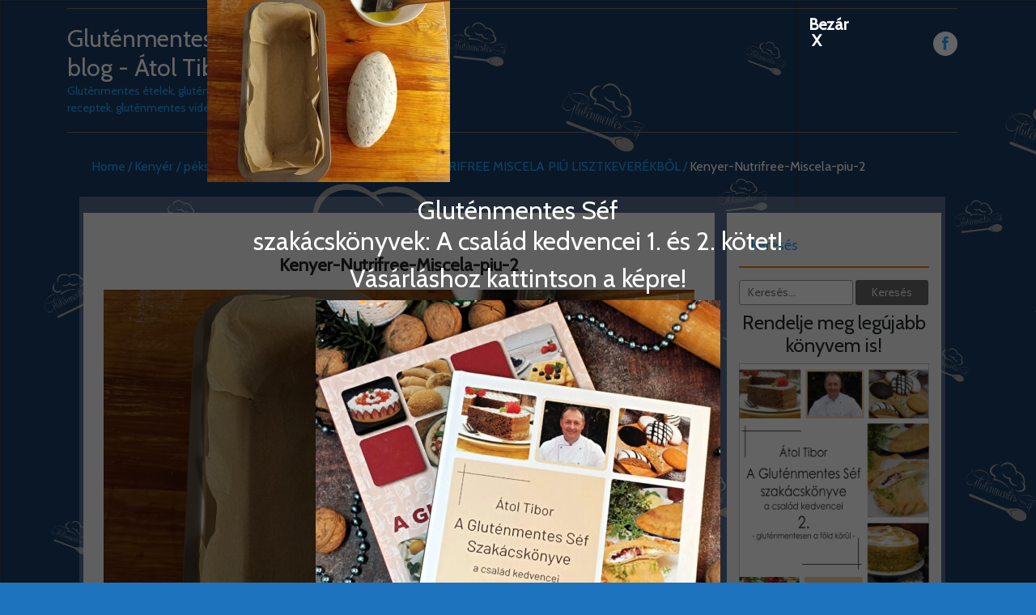

--- FILE ---
content_type: text/html; charset=UTF-8
request_url: https://blog.glutenmenteschef.hu/index.php/2024/04/11/glutenmentes-kenyer-nutrifree-miscela-piu-lisztkeverekbol/kenyer-nutrifree-miscela-piu-2/
body_size: 20019
content:
<!DOCTYPE html>
<!--[if IE 7]>
<html class="ie ie7" lang="hu">
<![endif]-->
<!--[if IE 8]>
<html class="ie ie8" lang="hu">
<![endif]-->
<!--[if !(IE 7) | !(IE 8)  ]><!-->
<html lang="hu">
<!--<![endif]-->
<head>
	    <title>Gluténmentes Chef blog - Átol Tibor</title>
	<meta name="description" content="Gluténmentes ételek, gluténmentes receptek, gluténmentes videók" />
	<META NAME="ROBOTS" CONTENT="INDEX, FOLLOW" />
    <meta http-equiv="X-UA-Compatible" content="IE=edge">    
    <link rel="profile" href="http://gmpg.org/xfn/11">
<meta charset="UTF-8">
<meta name="viewport" content="width=device-width">
<title>
Kenyer-Nutrifree-Miscela-piu-2 &#8211; Gluténmentes Chef blog - Átol Tibor</title>
<link rel="profile" href="http://gmpg.org/xfn/11">
<link rel="pingback" href="http://blog.glutenmenteschef.hu/xmlrpc.php">
<!--[if lt IE 9]>
	<script src="/js/respond.min.js"></script>
	<![endif]-->
<meta name='robots' content='index, follow, max-image-preview:large, max-snippet:-1, max-video-preview:-1' />

	<!-- This site is optimized with the Yoast SEO plugin v26.5 - https://yoast.com/wordpress/plugins/seo/ -->
	<title>Kenyer-Nutrifree-Miscela-piu-2 &#8211; Gluténmentes Chef blog - Átol Tibor</title>
	<link rel="canonical" href="http://blog.glutenmenteschef.hu/2024/04/11/glutenmentes-kenyer-nutrifree-miscela-piu-lisztkeverekbol/kenyer-nutrifree-miscela-piu-2/" />
	<meta property="og:locale" content="hu_HU" />
	<meta property="og:type" content="article" />
	<meta property="og:title" content="Kenyer-Nutrifree-Miscela-piu-2 &#8211; Gluténmentes Chef blog - Átol Tibor" />
	<meta property="og:url" content="http://blog.glutenmenteschef.hu/2024/04/11/glutenmentes-kenyer-nutrifree-miscela-piu-lisztkeverekbol/kenyer-nutrifree-miscela-piu-2/" />
	<meta property="og:site_name" content="Gluténmentes Chef blog - Átol Tibor" />
	<meta property="article:publisher" content="https://www.facebook.com/aglutenmentessef" />
	<meta property="og:image" content="http://blog.glutenmenteschef.hu/2024/04/11/glutenmentes-kenyer-nutrifree-miscela-piu-lisztkeverekbol/kenyer-nutrifree-miscela-piu-2" />
	<meta property="og:image:width" content="1024" />
	<meta property="og:image:height" content="768" />
	<meta property="og:image:type" content="image/jpeg" />
	<meta name="twitter:card" content="summary_large_image" />
	<script type="application/ld+json" class="yoast-schema-graph">{"@context":"https://schema.org","@graph":[{"@type":"WebPage","@id":"http://blog.glutenmenteschef.hu/2024/04/11/glutenmentes-kenyer-nutrifree-miscela-piu-lisztkeverekbol/kenyer-nutrifree-miscela-piu-2/","url":"http://blog.glutenmenteschef.hu/2024/04/11/glutenmentes-kenyer-nutrifree-miscela-piu-lisztkeverekbol/kenyer-nutrifree-miscela-piu-2/","name":"Kenyer-Nutrifree-Miscela-piu-2 &#8211; Gluténmentes Chef blog - Átol Tibor","isPartOf":{"@id":"https://blog.glutenmenteschef.hu/#website"},"primaryImageOfPage":{"@id":"http://blog.glutenmenteschef.hu/2024/04/11/glutenmentes-kenyer-nutrifree-miscela-piu-lisztkeverekbol/kenyer-nutrifree-miscela-piu-2/#primaryimage"},"image":{"@id":"http://blog.glutenmenteschef.hu/2024/04/11/glutenmentes-kenyer-nutrifree-miscela-piu-lisztkeverekbol/kenyer-nutrifree-miscela-piu-2/#primaryimage"},"thumbnailUrl":"http://blog.glutenmenteschef.hu/wp-content/uploads/2024/03/Kenyer-Nutrifree-Miscela-piu-2.jpg","datePublished":"2024-03-04T21:31:31+00:00","breadcrumb":{"@id":"http://blog.glutenmenteschef.hu/2024/04/11/glutenmentes-kenyer-nutrifree-miscela-piu-lisztkeverekbol/kenyer-nutrifree-miscela-piu-2/#breadcrumb"},"inLanguage":"hu","potentialAction":[{"@type":"ReadAction","target":["http://blog.glutenmenteschef.hu/2024/04/11/glutenmentes-kenyer-nutrifree-miscela-piu-lisztkeverekbol/kenyer-nutrifree-miscela-piu-2/"]}]},{"@type":"ImageObject","inLanguage":"hu","@id":"http://blog.glutenmenteschef.hu/2024/04/11/glutenmentes-kenyer-nutrifree-miscela-piu-lisztkeverekbol/kenyer-nutrifree-miscela-piu-2/#primaryimage","url":"http://blog.glutenmenteschef.hu/wp-content/uploads/2024/03/Kenyer-Nutrifree-Miscela-piu-2.jpg","contentUrl":"http://blog.glutenmenteschef.hu/wp-content/uploads/2024/03/Kenyer-Nutrifree-Miscela-piu-2.jpg","width":1024,"height":768},{"@type":"BreadcrumbList","@id":"http://blog.glutenmenteschef.hu/2024/04/11/glutenmentes-kenyer-nutrifree-miscela-piu-lisztkeverekbol/kenyer-nutrifree-miscela-piu-2/#breadcrumb","itemListElement":[{"@type":"ListItem","position":1,"name":"Home","item":"https://blog.glutenmenteschef.hu/"},{"@type":"ListItem","position":2,"name":"Kenyer-Nutrifree-Miscela-piu-2"}]},{"@type":"WebSite","@id":"https://blog.glutenmenteschef.hu/#website","url":"https://blog.glutenmenteschef.hu/","name":"Gluténmentes Chef blog - Átol Tibor","description":"Gluténmentes ételek, gluténmentes receptek, gluténmentes videók","publisher":{"@id":"https://blog.glutenmenteschef.hu/#/schema/person/c07613f0b6c0f12f90b8cb23cf32754a"},"potentialAction":[{"@type":"SearchAction","target":{"@type":"EntryPoint","urlTemplate":"https://blog.glutenmenteschef.hu/?s={search_term_string}"},"query-input":{"@type":"PropertyValueSpecification","valueRequired":true,"valueName":"search_term_string"}}],"inLanguage":"hu"},{"@type":["Person","Organization"],"@id":"https://blog.glutenmenteschef.hu/#/schema/person/c07613f0b6c0f12f90b8cb23cf32754a","name":"gmchef","image":{"@type":"ImageObject","inLanguage":"hu","@id":"https://blog.glutenmenteschef.hu/#/schema/person/image/","url":"http://blog.glutenmenteschef.hu/wp-content/uploads/2024/03/Kenyer-Nutrifree-Miscela-piu-2.jpg","contentUrl":"http://blog.glutenmenteschef.hu/wp-content/uploads/2024/03/Kenyer-Nutrifree-Miscela-piu-2.jpg","width":1024,"height":768,"caption":"gmchef"},"logo":{"@id":"https://blog.glutenmenteschef.hu/#/schema/person/image/"},"sameAs":["https://www.facebook.com/aglutenmentessef"]}]}</script>
	<!-- / Yoast SEO plugin. -->


<link rel='dns-prefetch' href='//fonts.googleapis.com' />
<link rel="alternate" type="application/rss+xml" title="Gluténmentes Chef blog - Átol Tibor &raquo; hírcsatorna" href="http://blog.glutenmenteschef.hu/index.php/feed/" />
<link rel="alternate" type="application/rss+xml" title="Gluténmentes Chef blog - Átol Tibor &raquo; hozzászólás hírcsatorna" href="http://blog.glutenmenteschef.hu/index.php/comments/feed/" />
<link rel="alternate" type="application/rss+xml" title="Gluténmentes Chef blog - Átol Tibor &raquo; Kenyer-Nutrifree-Miscela-piu-2 hozzászólás hírcsatorna" href="http://blog.glutenmenteschef.hu/index.php/2024/04/11/glutenmentes-kenyer-nutrifree-miscela-piu-lisztkeverekbol/kenyer-nutrifree-miscela-piu-2/feed/" />
<link rel="alternate" title="oEmbed (JSON)" type="application/json+oembed" href="http://blog.glutenmenteschef.hu/index.php/wp-json/oembed/1.0/embed?url=http%3A%2F%2Fblog.glutenmenteschef.hu%2Findex.php%2F2024%2F04%2F11%2Fglutenmentes-kenyer-nutrifree-miscela-piu-lisztkeverekbol%2Fkenyer-nutrifree-miscela-piu-2%2F" />
<link rel="alternate" title="oEmbed (XML)" type="text/xml+oembed" href="http://blog.glutenmenteschef.hu/index.php/wp-json/oembed/1.0/embed?url=http%3A%2F%2Fblog.glutenmenteschef.hu%2Findex.php%2F2024%2F04%2F11%2Fglutenmentes-kenyer-nutrifree-miscela-piu-lisztkeverekbol%2Fkenyer-nutrifree-miscela-piu-2%2F&#038;format=xml" />
<style id='wp-img-auto-sizes-contain-inline-css' type='text/css'>
img:is([sizes=auto i],[sizes^="auto," i]){contain-intrinsic-size:3000px 1500px}
/*# sourceURL=wp-img-auto-sizes-contain-inline-css */
</style>
<style id='wp-block-library-inline-css' type='text/css'>
:root{--wp-block-synced-color:#7a00df;--wp-block-synced-color--rgb:122,0,223;--wp-bound-block-color:var(--wp-block-synced-color);--wp-editor-canvas-background:#ddd;--wp-admin-theme-color:#007cba;--wp-admin-theme-color--rgb:0,124,186;--wp-admin-theme-color-darker-10:#006ba1;--wp-admin-theme-color-darker-10--rgb:0,107,160.5;--wp-admin-theme-color-darker-20:#005a87;--wp-admin-theme-color-darker-20--rgb:0,90,135;--wp-admin-border-width-focus:2px}@media (min-resolution:192dpi){:root{--wp-admin-border-width-focus:1.5px}}.wp-element-button{cursor:pointer}:root .has-very-light-gray-background-color{background-color:#eee}:root .has-very-dark-gray-background-color{background-color:#313131}:root .has-very-light-gray-color{color:#eee}:root .has-very-dark-gray-color{color:#313131}:root .has-vivid-green-cyan-to-vivid-cyan-blue-gradient-background{background:linear-gradient(135deg,#00d084,#0693e3)}:root .has-purple-crush-gradient-background{background:linear-gradient(135deg,#34e2e4,#4721fb 50%,#ab1dfe)}:root .has-hazy-dawn-gradient-background{background:linear-gradient(135deg,#faaca8,#dad0ec)}:root .has-subdued-olive-gradient-background{background:linear-gradient(135deg,#fafae1,#67a671)}:root .has-atomic-cream-gradient-background{background:linear-gradient(135deg,#fdd79a,#004a59)}:root .has-nightshade-gradient-background{background:linear-gradient(135deg,#330968,#31cdcf)}:root .has-midnight-gradient-background{background:linear-gradient(135deg,#020381,#2874fc)}:root{--wp--preset--font-size--normal:16px;--wp--preset--font-size--huge:42px}.has-regular-font-size{font-size:1em}.has-larger-font-size{font-size:2.625em}.has-normal-font-size{font-size:var(--wp--preset--font-size--normal)}.has-huge-font-size{font-size:var(--wp--preset--font-size--huge)}.has-text-align-center{text-align:center}.has-text-align-left{text-align:left}.has-text-align-right{text-align:right}.has-fit-text{white-space:nowrap!important}#end-resizable-editor-section{display:none}.aligncenter{clear:both}.items-justified-left{justify-content:flex-start}.items-justified-center{justify-content:center}.items-justified-right{justify-content:flex-end}.items-justified-space-between{justify-content:space-between}.screen-reader-text{border:0;clip-path:inset(50%);height:1px;margin:-1px;overflow:hidden;padding:0;position:absolute;width:1px;word-wrap:normal!important}.screen-reader-text:focus{background-color:#ddd;clip-path:none;color:#444;display:block;font-size:1em;height:auto;left:5px;line-height:normal;padding:15px 23px 14px;text-decoration:none;top:5px;width:auto;z-index:100000}html :where(.has-border-color){border-style:solid}html :where([style*=border-top-color]){border-top-style:solid}html :where([style*=border-right-color]){border-right-style:solid}html :where([style*=border-bottom-color]){border-bottom-style:solid}html :where([style*=border-left-color]){border-left-style:solid}html :where([style*=border-width]){border-style:solid}html :where([style*=border-top-width]){border-top-style:solid}html :where([style*=border-right-width]){border-right-style:solid}html :where([style*=border-bottom-width]){border-bottom-style:solid}html :where([style*=border-left-width]){border-left-style:solid}html :where(img[class*=wp-image-]){height:auto;max-width:100%}:where(figure){margin:0 0 1em}html :where(.is-position-sticky){--wp-admin--admin-bar--position-offset:var(--wp-admin--admin-bar--height,0px)}@media screen and (max-width:600px){html :where(.is-position-sticky){--wp-admin--admin-bar--position-offset:0px}}

/*# sourceURL=wp-block-library-inline-css */
</style><style id='global-styles-inline-css' type='text/css'>
:root{--wp--preset--aspect-ratio--square: 1;--wp--preset--aspect-ratio--4-3: 4/3;--wp--preset--aspect-ratio--3-4: 3/4;--wp--preset--aspect-ratio--3-2: 3/2;--wp--preset--aspect-ratio--2-3: 2/3;--wp--preset--aspect-ratio--16-9: 16/9;--wp--preset--aspect-ratio--9-16: 9/16;--wp--preset--color--black: #000000;--wp--preset--color--cyan-bluish-gray: #abb8c3;--wp--preset--color--white: #ffffff;--wp--preset--color--pale-pink: #f78da7;--wp--preset--color--vivid-red: #cf2e2e;--wp--preset--color--luminous-vivid-orange: #ff6900;--wp--preset--color--luminous-vivid-amber: #fcb900;--wp--preset--color--light-green-cyan: #7bdcb5;--wp--preset--color--vivid-green-cyan: #00d084;--wp--preset--color--pale-cyan-blue: #8ed1fc;--wp--preset--color--vivid-cyan-blue: #0693e3;--wp--preset--color--vivid-purple: #9b51e0;--wp--preset--gradient--vivid-cyan-blue-to-vivid-purple: linear-gradient(135deg,rgb(6,147,227) 0%,rgb(155,81,224) 100%);--wp--preset--gradient--light-green-cyan-to-vivid-green-cyan: linear-gradient(135deg,rgb(122,220,180) 0%,rgb(0,208,130) 100%);--wp--preset--gradient--luminous-vivid-amber-to-luminous-vivid-orange: linear-gradient(135deg,rgb(252,185,0) 0%,rgb(255,105,0) 100%);--wp--preset--gradient--luminous-vivid-orange-to-vivid-red: linear-gradient(135deg,rgb(255,105,0) 0%,rgb(207,46,46) 100%);--wp--preset--gradient--very-light-gray-to-cyan-bluish-gray: linear-gradient(135deg,rgb(238,238,238) 0%,rgb(169,184,195) 100%);--wp--preset--gradient--cool-to-warm-spectrum: linear-gradient(135deg,rgb(74,234,220) 0%,rgb(151,120,209) 20%,rgb(207,42,186) 40%,rgb(238,44,130) 60%,rgb(251,105,98) 80%,rgb(254,248,76) 100%);--wp--preset--gradient--blush-light-purple: linear-gradient(135deg,rgb(255,206,236) 0%,rgb(152,150,240) 100%);--wp--preset--gradient--blush-bordeaux: linear-gradient(135deg,rgb(254,205,165) 0%,rgb(254,45,45) 50%,rgb(107,0,62) 100%);--wp--preset--gradient--luminous-dusk: linear-gradient(135deg,rgb(255,203,112) 0%,rgb(199,81,192) 50%,rgb(65,88,208) 100%);--wp--preset--gradient--pale-ocean: linear-gradient(135deg,rgb(255,245,203) 0%,rgb(182,227,212) 50%,rgb(51,167,181) 100%);--wp--preset--gradient--electric-grass: linear-gradient(135deg,rgb(202,248,128) 0%,rgb(113,206,126) 100%);--wp--preset--gradient--midnight: linear-gradient(135deg,rgb(2,3,129) 0%,rgb(40,116,252) 100%);--wp--preset--font-size--small: 13px;--wp--preset--font-size--medium: 20px;--wp--preset--font-size--large: 36px;--wp--preset--font-size--x-large: 42px;--wp--preset--spacing--20: 0.44rem;--wp--preset--spacing--30: 0.67rem;--wp--preset--spacing--40: 1rem;--wp--preset--spacing--50: 1.5rem;--wp--preset--spacing--60: 2.25rem;--wp--preset--spacing--70: 3.38rem;--wp--preset--spacing--80: 5.06rem;--wp--preset--shadow--natural: 6px 6px 9px rgba(0, 0, 0, 0.2);--wp--preset--shadow--deep: 12px 12px 50px rgba(0, 0, 0, 0.4);--wp--preset--shadow--sharp: 6px 6px 0px rgba(0, 0, 0, 0.2);--wp--preset--shadow--outlined: 6px 6px 0px -3px rgb(255, 255, 255), 6px 6px rgb(0, 0, 0);--wp--preset--shadow--crisp: 6px 6px 0px rgb(0, 0, 0);}:where(.is-layout-flex){gap: 0.5em;}:where(.is-layout-grid){gap: 0.5em;}body .is-layout-flex{display: flex;}.is-layout-flex{flex-wrap: wrap;align-items: center;}.is-layout-flex > :is(*, div){margin: 0;}body .is-layout-grid{display: grid;}.is-layout-grid > :is(*, div){margin: 0;}:where(.wp-block-columns.is-layout-flex){gap: 2em;}:where(.wp-block-columns.is-layout-grid){gap: 2em;}:where(.wp-block-post-template.is-layout-flex){gap: 1.25em;}:where(.wp-block-post-template.is-layout-grid){gap: 1.25em;}.has-black-color{color: var(--wp--preset--color--black) !important;}.has-cyan-bluish-gray-color{color: var(--wp--preset--color--cyan-bluish-gray) !important;}.has-white-color{color: var(--wp--preset--color--white) !important;}.has-pale-pink-color{color: var(--wp--preset--color--pale-pink) !important;}.has-vivid-red-color{color: var(--wp--preset--color--vivid-red) !important;}.has-luminous-vivid-orange-color{color: var(--wp--preset--color--luminous-vivid-orange) !important;}.has-luminous-vivid-amber-color{color: var(--wp--preset--color--luminous-vivid-amber) !important;}.has-light-green-cyan-color{color: var(--wp--preset--color--light-green-cyan) !important;}.has-vivid-green-cyan-color{color: var(--wp--preset--color--vivid-green-cyan) !important;}.has-pale-cyan-blue-color{color: var(--wp--preset--color--pale-cyan-blue) !important;}.has-vivid-cyan-blue-color{color: var(--wp--preset--color--vivid-cyan-blue) !important;}.has-vivid-purple-color{color: var(--wp--preset--color--vivid-purple) !important;}.has-black-background-color{background-color: var(--wp--preset--color--black) !important;}.has-cyan-bluish-gray-background-color{background-color: var(--wp--preset--color--cyan-bluish-gray) !important;}.has-white-background-color{background-color: var(--wp--preset--color--white) !important;}.has-pale-pink-background-color{background-color: var(--wp--preset--color--pale-pink) !important;}.has-vivid-red-background-color{background-color: var(--wp--preset--color--vivid-red) !important;}.has-luminous-vivid-orange-background-color{background-color: var(--wp--preset--color--luminous-vivid-orange) !important;}.has-luminous-vivid-amber-background-color{background-color: var(--wp--preset--color--luminous-vivid-amber) !important;}.has-light-green-cyan-background-color{background-color: var(--wp--preset--color--light-green-cyan) !important;}.has-vivid-green-cyan-background-color{background-color: var(--wp--preset--color--vivid-green-cyan) !important;}.has-pale-cyan-blue-background-color{background-color: var(--wp--preset--color--pale-cyan-blue) !important;}.has-vivid-cyan-blue-background-color{background-color: var(--wp--preset--color--vivid-cyan-blue) !important;}.has-vivid-purple-background-color{background-color: var(--wp--preset--color--vivid-purple) !important;}.has-black-border-color{border-color: var(--wp--preset--color--black) !important;}.has-cyan-bluish-gray-border-color{border-color: var(--wp--preset--color--cyan-bluish-gray) !important;}.has-white-border-color{border-color: var(--wp--preset--color--white) !important;}.has-pale-pink-border-color{border-color: var(--wp--preset--color--pale-pink) !important;}.has-vivid-red-border-color{border-color: var(--wp--preset--color--vivid-red) !important;}.has-luminous-vivid-orange-border-color{border-color: var(--wp--preset--color--luminous-vivid-orange) !important;}.has-luminous-vivid-amber-border-color{border-color: var(--wp--preset--color--luminous-vivid-amber) !important;}.has-light-green-cyan-border-color{border-color: var(--wp--preset--color--light-green-cyan) !important;}.has-vivid-green-cyan-border-color{border-color: var(--wp--preset--color--vivid-green-cyan) !important;}.has-pale-cyan-blue-border-color{border-color: var(--wp--preset--color--pale-cyan-blue) !important;}.has-vivid-cyan-blue-border-color{border-color: var(--wp--preset--color--vivid-cyan-blue) !important;}.has-vivid-purple-border-color{border-color: var(--wp--preset--color--vivid-purple) !important;}.has-vivid-cyan-blue-to-vivid-purple-gradient-background{background: var(--wp--preset--gradient--vivid-cyan-blue-to-vivid-purple) !important;}.has-light-green-cyan-to-vivid-green-cyan-gradient-background{background: var(--wp--preset--gradient--light-green-cyan-to-vivid-green-cyan) !important;}.has-luminous-vivid-amber-to-luminous-vivid-orange-gradient-background{background: var(--wp--preset--gradient--luminous-vivid-amber-to-luminous-vivid-orange) !important;}.has-luminous-vivid-orange-to-vivid-red-gradient-background{background: var(--wp--preset--gradient--luminous-vivid-orange-to-vivid-red) !important;}.has-very-light-gray-to-cyan-bluish-gray-gradient-background{background: var(--wp--preset--gradient--very-light-gray-to-cyan-bluish-gray) !important;}.has-cool-to-warm-spectrum-gradient-background{background: var(--wp--preset--gradient--cool-to-warm-spectrum) !important;}.has-blush-light-purple-gradient-background{background: var(--wp--preset--gradient--blush-light-purple) !important;}.has-blush-bordeaux-gradient-background{background: var(--wp--preset--gradient--blush-bordeaux) !important;}.has-luminous-dusk-gradient-background{background: var(--wp--preset--gradient--luminous-dusk) !important;}.has-pale-ocean-gradient-background{background: var(--wp--preset--gradient--pale-ocean) !important;}.has-electric-grass-gradient-background{background: var(--wp--preset--gradient--electric-grass) !important;}.has-midnight-gradient-background{background: var(--wp--preset--gradient--midnight) !important;}.has-small-font-size{font-size: var(--wp--preset--font-size--small) !important;}.has-medium-font-size{font-size: var(--wp--preset--font-size--medium) !important;}.has-large-font-size{font-size: var(--wp--preset--font-size--large) !important;}.has-x-large-font-size{font-size: var(--wp--preset--font-size--x-large) !important;}
/*# sourceURL=global-styles-inline-css */
</style>

<style id='classic-theme-styles-inline-css' type='text/css'>
/*! This file is auto-generated */
.wp-block-button__link{color:#fff;background-color:#32373c;border-radius:9999px;box-shadow:none;text-decoration:none;padding:calc(.667em + 2px) calc(1.333em + 2px);font-size:1.125em}.wp-block-file__button{background:#32373c;color:#fff;text-decoration:none}
/*# sourceURL=/wp-includes/css/classic-themes.min.css */
</style>
<style class="optimize_css_2" type="text/css" media="all">.wp-block-popup-maker-cta-button__link{align-content:center;box-sizing:border-box;cursor:pointer;display:inline-block;height:100%;text-align:center;width:100%;word-break:break-word}.wp-block-popup-maker-cta-button__link.aligncenter,.wp-block-popup-maker-cta-button__link.has-text-align-center{text-align:center}.wp-block-popup-maker-cta-button__link.alignright,.wp-block-popup-maker-cta-button__link.has-text-align-right{text-align:right}.wp-block-popup-maker-cta-button__link.alignleft,.wp-block-popup-maker-cta-button__link.has-text-align-left{text-align:left}:where(.wp-block-popup-maker-cta-button__link){border-radius:9999px;box-shadow:none;padding:1rem 2.25rem;text-decoration:none}.wp-block-popup-maker-cta-button[style*=text-decoration] .wp-block-popup-maker-cta-button__link{text-decoration:inherit}.wp-block-popup-maker-cta-buttons>.wp-block-popup-maker-cta-button.has-custom-width{max-width:none}.wp-block-popup-maker-cta-buttons>.wp-block-popup-maker-cta-button.has-custom-width .wp-block-popup-maker-cta-button__link{width:100%}.wp-block-popup-maker-cta-buttons>.wp-block-popup-maker-cta-button.has-custom-font-size .wp-block-popup-maker-cta-button__link{font-size:inherit}.wp-block-popup-maker-cta-buttons>.wp-block-popup-maker-cta-button.wp-block-popup-maker-cta-button__width-25{width:calc(25% - var(--wp--style--block-gap, .5em)*.75)}.wp-block-popup-maker-cta-buttons>.wp-block-popup-maker-cta-button.wp-block-popup-maker-cta-button__width-50{width:calc(50% - var(--wp--style--block-gap, .5em)*.5)}.wp-block-popup-maker-cta-buttons>.wp-block-popup-maker-cta-button.wp-block-popup-maker-cta-button__width-75{width:calc(75% - var(--wp--style--block-gap, .5em)*.25)}.wp-block-popup-maker-cta-buttons>.wp-block-popup-maker-cta-button.wp-block-popup-maker-cta-button__width-100{flex-basis:100%;width:100%}.wp-block-popup-maker-cta-buttons.is-vertical>.wp-block-popup-maker-cta-button.wp-block-popup-maker-cta-button__width-25{width:25%}.wp-block-popup-maker-cta-buttons.is-vertical>.wp-block-popup-maker-cta-button.wp-block-popup-maker-cta-button__width-50{width:50%}.wp-block-popup-maker-cta-buttons.is-vertical>.wp-block-popup-maker-cta-button.wp-block-popup-maker-cta-button__width-75{width:75%}.wp-block-popup-maker-cta-button.is-style-squared,.wp-block-popup-maker-cta-button__link.wp-block-popup-maker-cta-button.is-style-squared{border-radius:0}.wp-block-popup-maker-cta-button.no-border-radius,.wp-block-popup-maker-cta-button__link.no-border-radius{border-radius:0!important}:root :where(.wp-block-popup-maker-cta-button){font-family:inherit;font-size:var(--wp--preset--font-size--medium);font-style:normal;line-height:inherit}:root :where(.wp-block-popup-maker-cta-button:not(.is-style-outline))>.wp-block-popup-maker-cta-button__link:not(.is-style-outline){background-color:var(--wp--preset--color--contrast);border-color:var(--wp--preset--color--contrast);color:var(--wp--preset--color--base)}:root :where(.wp-block-popup-maker-cta-button:not(.is-style-outline))>.wp-block-popup-maker-cta-button__link:not(.is-style-outline):hover{background-color:color-mix(in srgb,var(--wp--preset--color--contrast) 85%,#0000);border-color:#0000;color:var(--wp--preset--color--base)}:root :where(.wp-block-popup-maker-cta-button .wp-block-popup-maker-cta-button__link.is-style-outline),:root :where(.wp-block-popup-maker-cta-button.is-style-outline>.wp-block-popup-maker-cta-button__link){border:1px solid;padding:calc(1rem - 1px) calc(2.25rem - 1px)}:root :where(.wp-block-popup-maker-cta-button .wp-block-popup-maker-cta-button__link.is-style-outline:not(.has-text-color)),:root :where(.wp-block-popup-maker-cta-button.is-style-outline>.wp-block-popup-maker-cta-button__link:not(.has-text-color)){color:currentColor}:root :where(.wp-block-popup-maker-cta-button .wp-block-popup-maker-cta-button__link.is-style-outline:not(.has-background)),:root :where(.wp-block-popup-maker-cta-button.is-style-outline>.wp-block-popup-maker-cta-button__link:not(.has-background)){background-color:#0000;background-image:none}:root :where(.wp-block-popup-maker-cta-button.is-style-outline>.wp-block-popup-maker-cta-button__link.wp-block-popup-maker-cta-button__link:not(.has-background):hover){background-color:color-mix(in srgb,var(--wp--preset--color--contrast) 5%,#0000)}.wp-block-popup-maker-cta-button__link:hover.has-background:not(.is-style-outline):hover,.wp-block-popup-maker-cta-button__link:hover[style*=background-color]:not(.is-style-outline){filter:brightness(.85)}.wp-block-popup-maker-cta-button__link:hover.is-style-outline:hover{filter:brightness(1.05)}@supports not (background-color:color-mix(in srgb,red 50%,blue)){:where(.wp-block-popup-maker-cta-button:not(.is-style-outline))>.wp-block-popup-maker-cta-button__link:not(.is-style-outline):hover{filter:brightness(.85)}:where(.wp-block-popup-maker-cta-button.is-style-outline>.wp-block-popup-maker-cta-button__link.wp-block-popup-maker-cta-button__link:not(.has-background):hover){filter:brightness(1.05)}}.wp-block-popup-maker-cta-button{cursor:text;position:relative}.wp-block-popup-maker-cta-buttons{box-sizing:border-box}.wp-block-popup-maker-cta-buttons.is-vertical{flex-direction:column}.wp-block-popup-maker-cta-buttons.is-vertical>.wp-block-popup-maker-cta-button:last-child{margin-bottom:0}.wp-block-popup-maker-cta-buttons>.wp-block-popup-maker-cta-button{display:inline-block;margin:0}.wp-block-popup-maker-cta-buttons.is-content-justification-left{justify-content:flex-start}.wp-block-popup-maker-cta-buttons.is-content-justification-left.is-vertical{align-items:flex-start}.wp-block-popup-maker-cta-buttons.is-content-justification-center{justify-content:center}.wp-block-popup-maker-cta-buttons.is-content-justification-center.is-vertical{align-items:center}.wp-block-popup-maker-cta-buttons.is-content-justification-right{justify-content:flex-end}.wp-block-popup-maker-cta-buttons.is-content-justification-right.is-vertical{align-items:flex-end}.wp-block-popup-maker-cta-buttons.is-content-justification-space-between{justify-content:space-between}.wp-block-popup-maker-cta-buttons.aligncenter{text-align:center}.wp-block-popup-maker-cta-buttons:not(.is-content-justification-space-between,.is-content-justification-right,.is-content-justification-left,.is-content-justification-center) .wp-block-popup-maker-cta-button.aligncenter{margin-left:auto;margin-right:auto;width:100%}.wp-block-popup-maker-cta-buttons[style*=text-decoration] .wp-block-popup-maker-cta-button,.wp-block-popup-maker-cta-buttons[style*=text-decoration] .wp-block-popup-maker-cta-button__link{text-decoration:inherit}.wp-block-popup-maker-cta-buttons.has-custom-font-size .wp-block-popup-maker-cta-button__link{font-size:inherit}.wp-block-popup-maker-cta-button.aligncenter{text-align:center}:root .wp-block-popup-maker-cta-buttons.is-layout-flex:not([class*=wp-container-popup-maker-cta-buttons-is-layout-]){gap:16px}</style>
<style class="optimize_css_2" type="text/css" media="all">.pagination{width:100%;margin:28px 0 58px 0;padding:0;float:right;text-align:center}.pagination ul{margin:0;padding:0}.pagination ul li{margin:0;padding:0 5px;list-style:none;display:inline}.pagination ul li a{margin:0;padding:5px 12px;border-radius:3px;border:1px solid #c9c9c9;font-size:15px}.pagination ul li a:hover,a.select,.pagination .active a{border:1px solid #00bee0}.pagination .active a{cursor:default}</style>
<style class="optimize_css_2" type="text/css" media="all">@media (max-width:481px){.foodrecipespro-container-recipes{width:100%!important}.foodrecipespro-logo{margin:0 auto;width:100%!important}.comments-title{margin:0}.main-sidebar .search-form label{width:100%}.foodrecipespro-box-paging img{max-width:100%}.no-padding-left{padding-left:0;padding-right:0}.footer h2{padding-bottom:8px}.foodrecipespro-social{width:100%!important}.masonry-container{margin:0 auto;width:96%}.foodrecipespro-site-title{text-align:center}}@media (max-width:600px){.foodrecipespro-site-title{text-align:center}.masonry-container{margin:0 auto;width:96%}.foodrecipespro-container-recipes{width:100%!important}.foodrecipes-menu ul{margin:10px 0;padding:0;text-align:center}.foodrecipes-menu li a{text-align:center;margin:0}.foodrecipespro-social-icon-right{float:left;text-align:left;width:78%}.foodrecipespro-post-box{margin:0 auto;width:100%}.foodrecipespro-post-box img{width:100%!important}.foodrecipes-side-menu-bottom-15{margin-bottom:15px;margin-top:15px;padding:5px}.fod-side-menu-bgcolor h1{margin:10px 0}.foodrecipespro-social{float:none!important;margin:8px auto;width:100%}.foodrecipespro-inner-blog-text h6:before{margin:0 3px 3px 0;width:22%}.foodrecipespro-inner-blog-text h6:after{margin:0 0 3px 3px;width:22%}.foodrecipespro-box-name h6:before{margin:0 3px 3px 0;width:34%}.foodrecipespro-box-name h6:after{margin:0 3px 3px 0;width:34%}.foodrecipespro-hr{padding:13px 0!important}.foodrecipespro-box-paging ul{margin:0;padding:10px 0}.foodrecipespro-box-paging{padding:5px;width:100%}.foodrecipespro-title a{font-size:13px}.foodrecipespro-bg{padding:20px 0}.main-sidebar .widget-title:after{width:28%}.foodrecipespro-box-paging img{max-width:100%}.no-padding-left{padding-left:0;padding-right:0}.foodrecipespro-box-paging p>img{float:right}.menu-wrap *{-moz-box-sizing:border-box;-webkit-box-sizing:border-box;box-sizing:border-box}#menu-trigger{cursor:pointer;display:block;height:40px}.menu-foodrecipespro{margin:0;padding:10px;position:relative;max-height:100%!important;width:100%;z-index:1;background-color:#fff;display:none;-moz-box-shadow:none;-webkit-box-shadow:none;box-shadow:none;opacity:.96}.menu-foodrecipespro:after{content:'';left:25px;top:-8px;border-left:8px solid #fff0;border-right:8px solid #fff0;border-bottom:8px solid #fff}.menu-foodrecipespro a:hover,.menu-foodrecipespro a:focus{color:#FF6633!important}.menu-foodrecipespro li:hover>a{color:#380101;text-decoration:none}.menu-foodrecipespro ul{position:static;visibility:visible;opacity:1;margin:0;background:none;border:none;padding:4px 3px 2px 4px}.menu-foodrecipespro ul ul{margin:0 0 0 20px!important;-moz-box-shadow:none;-webkit-box-shadow:none;box-shadow:none}.menu-foodrecipespro li{position:static;display:block;float:none;border:0;margin:0 5px;-moz-box-shadow:none;-webkit-box-shadow:none;box-shadow:none;width:90%;text-align:left;line-height:25px}.menu-foodrecipespro ul li{margin-left:8px;-moz-box-shadow:none;-webkit-box-shadow:none;box-shadow:none}.menu-foodrecipespro a{display:block;float:none;padding:0;color:#000}.menu-foodrecipespro a:hover,.menu-foodrecipespro a:focus{color:#fafafa}.menu-foodrecipespro ul a{padding:0;width:auto}.menu-foodrecipespro ul a:hover{background:none}.menu-foodrecipespro ul li:first-child a:after,.menu-foodrecipespro ul ul li:first-child a:after{border:0}.menu-foodrecipespro li{float:left!important;position:relative}.menu-foodrecipespro ul li a{text-align:left;background-color:transparent!important}.menu-foodrecipespro ul li{background-color:#fff0!important}.menu-foodrecipespro li>a{color:#000}.menu-foodrecipespro li>a:hover{color:#F63}}@media (max-width:767px){.foodrecipespro-container-recipes{width:100%!important}.foodrecipespro-side-menu-bgcolor{clear:both}.foodrecipespro-heading-title{margin:20px 5px}.no-padding-right{padding-right:0!important;padding-left:0!important}.col-md-fr{padding-left:5px;padding-right:5px}.col-md-fr img{width:100%!important;height:auto!important;margin:5px 0 5px 0}}@media (min-width:600px) and (max-width:767px){.navbar-collapse.in{overflow-y:inherit}.footer h2{padding-bottom:8px}.menu-all-pages-container{overflow-y:auto}.foodrecipespro-container-recipes{width:100%}.foodrecipespro-logo{margin:0 auto;width:55%}.foodrecipespro-social{float:none!important;margin:0 auto;width:100%!important}.foodrecipespro-site-title{text-align:center}.foodrecipespro-social-icon-right{float:left}.foodrecipespro-box-name h6:before{margin:0 3px 3px 0;width:22%}.foodrecipespro-box-name h6:after{margin:0 3px 3px 0;width:22%}.foodrecipespro-inner-blog-text h6:after{margin:0 3px 3px 0}.foodrecipespro-inner-blog-text h6:before{margin:0 3px 3px 0}.foodrecipespro-post-box-margin{margin:10px;float:left;width:45%}.foodrecipespro-hr{border-top:3px double #A0A0A0;padding:13px 0!important}.foodrecipes-side-menu-bottom-15{margin-bottom:15px;margin-top:15px;padding:5px}.foodrecipespro-side-menu-bgcolor h1{margin:10px 0}#menu-trigger{cursor:pointer;display:block;height:40px}.menu-foodrecipespro{margin:0;padding:10px;position:relative;max-height:100%!important;width:100%;z-index:1;background-color:#fff;display:none;-moz-box-shadow:none;-webkit-box-shadow:none;box-shadow:none;opacity:.96}.menu-foodrecipespro:after{content:'';left:25px;top:-8px;border-left:8px solid #fff0;border-right:8px solid #fff0;border-bottom:8px solid #fff}.menu-foodrecipespro a:hover,.menu-foodrecipespro a:focus{color:#FF6633!important}.menu-foodrecipespro li:hover>a{color:#380101;text-decoration:none}.menu-foodrecipespro ul{position:static;visibility:visible;opacity:1;margin:0;background:none;border:none;padding:4px 3px 2px 4px}.menu-foodrecipespro ul ul{margin:0 0 0 20px!important;-moz-box-shadow:none;-webkit-box-shadow:none;box-shadow:none}.menu-foodrecipespro li{position:static;display:block;float:none;border:0;margin:0 5px;-moz-box-shadow:none;-webkit-box-shadow:none;box-shadow:none;width:90%;text-align:left;line-height:25px}.menu-foodrecipespro ul li{margin-left:20px;-moz-box-shadow:none;-webkit-box-shadow:none;box-shadow:none}.menu-foodrecipespro a{display:block;float:none;padding:0;color:#000}.menu-foodrecipespro a:hover,.menu-foodrecipespro a:focus{color:#fafafa}.menu-foodrecipespro ul a{padding:0;width:auto}.menu-foodrecipespro ul a:hover{background:none}.menu-foodrecipespro ul li:first-child a:after,.menu-foodrecipespro ul ul li:first-child a:after{border:0}.menu-foodrecipespro li{float:left!important;position:relative}.menu-foodrecipespro ul li a{text-align:left;background-color:transparent!important}.menu-foodrecipespro ul li{background-color:#fff0!important}.menu-foodrecipespro li>a{color:#000}.menu-foodrecipespro li>a:hover{color:#F63}.foodrecipespro-heading-title{padding-left:15px!important;padding-right:15px!important}.footer h2{padding-bottom:8px}}@media (min-width:600px) and (max-width:767px){.foodrecipespro-container-recipes{width:100%!important}.masonry-container{width:100%!important}.foodrecipespro-post-box img{width:96%!important}.foodrecipespro-box-name{background-color:#FFF;text-align:center;width:96%}.foodrecipespro-post-box-hover{width:96%}}@media (min-width:768px) and (max-width:1023px){.foodrecipespro-container-recipes{width:100%!important}.foodrecipespro-logo img{margin:0 auto}.foodrecipespro-social{float:none!important}.foodrecipespro-post-box-margin{float:left;width:45%}.foodrecipespro-post-box-margin{margin:15px}.foodrecipespro-side-menu-bgcolor h1{margin:11px 0}.foodrecipes-side-menu-bottom-15{margin-bottom:15px;margin-top:15px;padding:5px}.foodrecipespro-post-box{width:100%}.foodrecipespro-title a{font-size:15px}.foodrecipespro-box-name h6:before{margin:0 3px 3px 0;width:22%}.foodrecipespro-box-name h6:after{margin:0 3px 3px 0;width:22%}.menu-icon-set768{margin:0 auto;padding:15px!important;width:40%}.social-icon-set768{margin:0 auto;padding:0;width:25%!important}.foodrecipespro-social .list-inline .pull-right{text-align:right}.foodrecipes-menu li a{font-size:15px!important}.foodrecipespro-inner-blog-bg{float:none}.foodrecipespro-social-icon-right{float:left;padding:0 15px!important}.foodrecipespro-logo{float:left;margin:7px 0;padding:0 15px}.menu-foodrecipespro{clear:both}.food-clear{clear:both}}.foodrecipespro-social{margin:28px 0}@media screen and (max-width:1024px){.foodrecipespro-logo{margin:15px auto;text-align:center}.foodrecipespro-social{margin:20px 0}.foodrecipespro-heading-title{border:0}.foodrecipespro-container-recipes.container{border-bottom:1px solid #737373;border-top:1px solid #737373}.foodrecipespro-site-title{text-align:center}}@media (min-width:1024px) and (max-width:1190px){.foodrecipespro-container-recipes{width:100%!important}.foodrecipespro-title a{font-size:15px}.foodrecipespro-box-name h6:before{margin:0 3px 3px 0;width:22%}.foodrecipespro-box-name h6:after{margin:0 3px 3px 0;width:22%}.foodrecipespro-inner-blog-text h6:after{margin:0 0 3px 8px}.foodrecipespro-inner-blog-text h6:before{margin:0 8px 3px 0}.foodrecipespro-social-icon-width{width:30%!important}.social.list-inline.pull-right{text-align:right}.foodrecipespro-social{float:right!important}.foodrecipespro-logo{padding:0 0 0 15px}.foodrecipespro-social-icon-right{padding-right:15px!important}}</style>
<link rel='stylesheet' id='awesome-css' href='http://blog.glutenmenteschef.hu/wp-content/themes/foodrecipespro/css/font-awesome.min.css' type='text/css' media='all' />
<style id='wp-block-heading-inline-css' type='text/css'>
h1:where(.wp-block-heading).has-background,h2:where(.wp-block-heading).has-background,h3:where(.wp-block-heading).has-background,h4:where(.wp-block-heading).has-background,h5:where(.wp-block-heading).has-background,h6:where(.wp-block-heading).has-background{padding:1.25em 2.375em}h1.has-text-align-left[style*=writing-mode]:where([style*=vertical-lr]),h1.has-text-align-right[style*=writing-mode]:where([style*=vertical-rl]),h2.has-text-align-left[style*=writing-mode]:where([style*=vertical-lr]),h2.has-text-align-right[style*=writing-mode]:where([style*=vertical-rl]),h3.has-text-align-left[style*=writing-mode]:where([style*=vertical-lr]),h3.has-text-align-right[style*=writing-mode]:where([style*=vertical-rl]),h4.has-text-align-left[style*=writing-mode]:where([style*=vertical-lr]),h4.has-text-align-right[style*=writing-mode]:where([style*=vertical-rl]),h5.has-text-align-left[style*=writing-mode]:where([style*=vertical-lr]),h5.has-text-align-right[style*=writing-mode]:where([style*=vertical-rl]),h6.has-text-align-left[style*=writing-mode]:where([style*=vertical-lr]),h6.has-text-align-right[style*=writing-mode]:where([style*=vertical-rl]){rotate:180deg}
/*# sourceURL=http://blog.glutenmenteschef.hu/wp-includes/blocks/heading/style.min.css */
</style>
<style id='wp-block-image-inline-css' type='text/css'>
.wp-block-image>a,.wp-block-image>figure>a{display:inline-block}.wp-block-image img{box-sizing:border-box;height:auto;max-width:100%;vertical-align:bottom}@media not (prefers-reduced-motion){.wp-block-image img.hide{visibility:hidden}.wp-block-image img.show{animation:show-content-image .4s}}.wp-block-image[style*=border-radius] img,.wp-block-image[style*=border-radius]>a{border-radius:inherit}.wp-block-image.has-custom-border img{box-sizing:border-box}.wp-block-image.aligncenter{text-align:center}.wp-block-image.alignfull>a,.wp-block-image.alignwide>a{width:100%}.wp-block-image.alignfull img,.wp-block-image.alignwide img{height:auto;width:100%}.wp-block-image .aligncenter,.wp-block-image .alignleft,.wp-block-image .alignright,.wp-block-image.aligncenter,.wp-block-image.alignleft,.wp-block-image.alignright{display:table}.wp-block-image .aligncenter>figcaption,.wp-block-image .alignleft>figcaption,.wp-block-image .alignright>figcaption,.wp-block-image.aligncenter>figcaption,.wp-block-image.alignleft>figcaption,.wp-block-image.alignright>figcaption{caption-side:bottom;display:table-caption}.wp-block-image .alignleft{float:left;margin:.5em 1em .5em 0}.wp-block-image .alignright{float:right;margin:.5em 0 .5em 1em}.wp-block-image .aligncenter{margin-left:auto;margin-right:auto}.wp-block-image :where(figcaption){margin-bottom:1em;margin-top:.5em}.wp-block-image.is-style-circle-mask img{border-radius:9999px}@supports ((-webkit-mask-image:none) or (mask-image:none)) or (-webkit-mask-image:none){.wp-block-image.is-style-circle-mask img{border-radius:0;-webkit-mask-image:url('data:image/svg+xml;utf8,<svg viewBox="0 0 100 100" xmlns="http://www.w3.org/2000/svg"><circle cx="50" cy="50" r="50"/></svg>');mask-image:url('data:image/svg+xml;utf8,<svg viewBox="0 0 100 100" xmlns="http://www.w3.org/2000/svg"><circle cx="50" cy="50" r="50"/></svg>');mask-mode:alpha;-webkit-mask-position:center;mask-position:center;-webkit-mask-repeat:no-repeat;mask-repeat:no-repeat;-webkit-mask-size:contain;mask-size:contain}}:root :where(.wp-block-image.is-style-rounded img,.wp-block-image .is-style-rounded img){border-radius:9999px}.wp-block-image figure{margin:0}.wp-lightbox-container{display:flex;flex-direction:column;position:relative}.wp-lightbox-container img{cursor:zoom-in}.wp-lightbox-container img:hover+button{opacity:1}.wp-lightbox-container button{align-items:center;backdrop-filter:blur(16px) saturate(180%);background-color:#5a5a5a40;border:none;border-radius:4px;cursor:zoom-in;display:flex;height:20px;justify-content:center;opacity:0;padding:0;position:absolute;right:16px;text-align:center;top:16px;width:20px;z-index:100}@media not (prefers-reduced-motion){.wp-lightbox-container button{transition:opacity .2s ease}}.wp-lightbox-container button:focus-visible{outline:3px auto #5a5a5a40;outline:3px auto -webkit-focus-ring-color;outline-offset:3px}.wp-lightbox-container button:hover{cursor:pointer;opacity:1}.wp-lightbox-container button:focus{opacity:1}.wp-lightbox-container button:focus,.wp-lightbox-container button:hover,.wp-lightbox-container button:not(:hover):not(:active):not(.has-background){background-color:#5a5a5a40;border:none}.wp-lightbox-overlay{box-sizing:border-box;cursor:zoom-out;height:100vh;left:0;overflow:hidden;position:fixed;top:0;visibility:hidden;width:100%;z-index:100000}.wp-lightbox-overlay .close-button{align-items:center;cursor:pointer;display:flex;justify-content:center;min-height:40px;min-width:40px;padding:0;position:absolute;right:calc(env(safe-area-inset-right) + 16px);top:calc(env(safe-area-inset-top) + 16px);z-index:5000000}.wp-lightbox-overlay .close-button:focus,.wp-lightbox-overlay .close-button:hover,.wp-lightbox-overlay .close-button:not(:hover):not(:active):not(.has-background){background:none;border:none}.wp-lightbox-overlay .lightbox-image-container{height:var(--wp--lightbox-container-height);left:50%;overflow:hidden;position:absolute;top:50%;transform:translate(-50%,-50%);transform-origin:top left;width:var(--wp--lightbox-container-width);z-index:9999999999}.wp-lightbox-overlay .wp-block-image{align-items:center;box-sizing:border-box;display:flex;height:100%;justify-content:center;margin:0;position:relative;transform-origin:0 0;width:100%;z-index:3000000}.wp-lightbox-overlay .wp-block-image img{height:var(--wp--lightbox-image-height);min-height:var(--wp--lightbox-image-height);min-width:var(--wp--lightbox-image-width);width:var(--wp--lightbox-image-width)}.wp-lightbox-overlay .wp-block-image figcaption{display:none}.wp-lightbox-overlay button{background:none;border:none}.wp-lightbox-overlay .scrim{background-color:#fff;height:100%;opacity:.9;position:absolute;width:100%;z-index:2000000}.wp-lightbox-overlay.active{visibility:visible}@media not (prefers-reduced-motion){.wp-lightbox-overlay.active{animation:turn-on-visibility .25s both}.wp-lightbox-overlay.active img{animation:turn-on-visibility .35s both}.wp-lightbox-overlay.show-closing-animation:not(.active){animation:turn-off-visibility .35s both}.wp-lightbox-overlay.show-closing-animation:not(.active) img{animation:turn-off-visibility .25s both}.wp-lightbox-overlay.zoom.active{animation:none;opacity:1;visibility:visible}.wp-lightbox-overlay.zoom.active .lightbox-image-container{animation:lightbox-zoom-in .4s}.wp-lightbox-overlay.zoom.active .lightbox-image-container img{animation:none}.wp-lightbox-overlay.zoom.active .scrim{animation:turn-on-visibility .4s forwards}.wp-lightbox-overlay.zoom.show-closing-animation:not(.active){animation:none}.wp-lightbox-overlay.zoom.show-closing-animation:not(.active) .lightbox-image-container{animation:lightbox-zoom-out .4s}.wp-lightbox-overlay.zoom.show-closing-animation:not(.active) .lightbox-image-container img{animation:none}.wp-lightbox-overlay.zoom.show-closing-animation:not(.active) .scrim{animation:turn-off-visibility .4s forwards}}@keyframes show-content-image{0%{visibility:hidden}99%{visibility:hidden}to{visibility:visible}}@keyframes turn-on-visibility{0%{opacity:0}to{opacity:1}}@keyframes turn-off-visibility{0%{opacity:1;visibility:visible}99%{opacity:0;visibility:visible}to{opacity:0;visibility:hidden}}@keyframes lightbox-zoom-in{0%{transform:translate(calc((-100vw + var(--wp--lightbox-scrollbar-width))/2 + var(--wp--lightbox-initial-left-position)),calc(-50vh + var(--wp--lightbox-initial-top-position))) scale(var(--wp--lightbox-scale))}to{transform:translate(-50%,-50%) scale(1)}}@keyframes lightbox-zoom-out{0%{transform:translate(-50%,-50%) scale(1);visibility:visible}99%{visibility:visible}to{transform:translate(calc((-100vw + var(--wp--lightbox-scrollbar-width))/2 + var(--wp--lightbox-initial-left-position)),calc(-50vh + var(--wp--lightbox-initial-top-position))) scale(var(--wp--lightbox-scale));visibility:hidden}}
/*# sourceURL=http://blog.glutenmenteschef.hu/wp-includes/blocks/image/style.min.css */
</style>
<style id='wp-block-paragraph-inline-css' type='text/css'>
.is-small-text{font-size:.875em}.is-regular-text{font-size:1em}.is-large-text{font-size:2.25em}.is-larger-text{font-size:3em}.has-drop-cap:not(:focus):first-letter{float:left;font-size:8.4em;font-style:normal;font-weight:100;line-height:.68;margin:.05em .1em 0 0;text-transform:uppercase}body.rtl .has-drop-cap:not(:focus):first-letter{float:none;margin-left:.1em}p.has-drop-cap.has-background{overflow:hidden}:root :where(p.has-background){padding:1.25em 2.375em}:where(p.has-text-color:not(.has-link-color)) a{color:inherit}p.has-text-align-left[style*="writing-mode:vertical-lr"],p.has-text-align-right[style*="writing-mode:vertical-rl"]{rotate:180deg}
/*# sourceURL=http://blog.glutenmenteschef.hu/wp-includes/blocks/paragraph/style.min.css */
</style>
<style class="optimize_css_2" type="text/css" media="all">@keyframes rotate-forever{0%{transform:rotate(0deg)}to{transform:rotate(1turn)}}@keyframes spinner-loader{0%{transform:rotate(0deg)}to{transform:rotate(1turn)}}.pum-container,.pum-content,.pum-content+.pum-close,.pum-content+.pum-close:active,.pum-content+.pum-close:focus,.pum-content+.pum-close:hover,.pum-overlay,.pum-title{background:none;border:none;bottom:auto;clear:none;cursor:default;float:none;font-family:inherit;font-size:medium;font-style:normal;font-weight:400;height:auto;left:auto;letter-spacing:normal;line-height:normal;max-height:none;max-width:none;min-height:0;min-width:0;overflow:visible;position:static;right:auto;text-align:left;text-decoration:none;text-indent:0;text-transform:none;top:auto;visibility:visible;white-space:normal;width:auto;z-index:auto}.pum-content,.pum-title{position:relative;z-index:1}.pum-overlay{bottom:0;display:none;height:100%;left:0;overflow:auto;overflow:initial;position:fixed;right:0;top:0;transition:all .15s ease-in-out;width:100%;z-index:1999999999}.pum-overlay.pum-form-submission-detected,.pum-overlay.pum-preview{display:block}.pum-overlay,.pum-overlay *,.pum-overlay :after,.pum-overlay :before,.pum-overlay:after,.pum-overlay:before{box-sizing:border-box}.pum-container{margin-bottom:3em;position:absolute;top:100px;z-index:1999999999}.pum-container.pum-responsive{height:auto;left:50%;margin-left:-47.5%;overflow:visible;width:95%}.pum-container.pum-responsive img{height:auto;max-width:100%}@media only screen and (min-width:1024px){.pum-container.pum-responsive.pum-responsive-nano{margin-left:-5%;width:10%}.pum-container.pum-responsive.pum-responsive-micro{margin-left:-10%;width:20%}.pum-container.pum-responsive.pum-responsive-tiny{margin-left:-15%;width:30%}.pum-container.pum-responsive.pum-responsive-small{margin-left:-20%;width:40%}.pum-container.pum-responsive.pum-responsive-medium{margin-left:-30%;width:60%}.pum-container.pum-responsive.pum-responsive-normal{margin-left:-30%;width:70%}.pum-container.pum-responsive.pum-responsive-large{margin-left:-35%;width:80%}.pum-container.pum-responsive.pum-responsive-xlarge{margin-left:-47.5%;width:95%}.pum-container.pum-responsive.pum-position-fixed{position:fixed}}@media only screen and (max-width:1024px){.pum-container.pum-responsive.pum-position-fixed{position:absolute}}.pum-container.custom-position{left:auto;margin-left:inherit;top:auto}.pum-container .pum-title{margin-bottom:.5em}.pum-container .pum-content:focus{outline:none}.pum-container .pum-content>:first-child{margin-top:0}.pum-container .pum-content>:last-child{margin-bottom:0}.pum-container .pum-content+.pum-close{background-color:#0000;cursor:pointer;line-height:1;min-width:1em;position:absolute;text-align:center;text-decoration:none;z-index:2}.pum-container .pum-content+.pum-close>span{position:relative;z-index:1}.pum-container.pum-scrollable .pum-content{max-height:95%;overflow:auto;overflow-y:scroll}.pum-overlay.pum-overlay-disabled{visibility:hidden}.pum-overlay.pum-overlay-disabled::-webkit-scrollbar{display:block}.pum-overlay.pum-overlay-disabled .pum-container{visibility:visible}.pum-overlay.pum-click-to-close{cursor:pointer}html.pum-open.pum-open-overlay,html.pum-open.pum-open-overlay.pum-open-fixed .pum-overlay{overflow:hidden}html.pum-open.pum-open-overlay.pum-open-fixed .pum-container{position:fixed}html.pum-open.pum-open-overlay.pum-open-scrollable body>:not([aria-modal=true]){padding-right:15px}html.pum-open.pum-open-overlay.pum-open-scrollable .pum-overlay.pum-active{overflow-y:scroll;-webkit-overflow-scrolling:touch}html.pum-open.pum-open-overlay-disabled.pum-open-fixed .pum-container{position:fixed}html.pum-open.pum-open-overlay-disabled.pum-open-scrollable .pum-overlay.pum-active{height:auto;position:static;width:auto}.pum-form{margin:0 auto 16px}.pum-form__field{margin-bottom:1em}.pum-form__field label{font-weight:700}.pum-form__field input[type=date],.pum-form__field select{font-size:18px;line-height:26px;margin:0 auto;padding:3px;text-align:center;vertical-align:middle}.pum-form__field select{padding:5px 3px}.pum-form__loader{animation-duration:.75s;animation-iteration-count:infinite;animation-name:rotate-forever;animation-timing-function:linear;border:.25em solid #00000080;border-radius:50%;border-right-color:#0000;display:inline-block;font-size:2em;height:.75em;width:.75em}.pum-form__submit{position:relative}.pum-form__submit .pum-form__loader{border:.25em solid #ffffff80;border-right-color:#0000;margin-left:.5em}.pum-form__messages{border:1px solid #00000040;display:none;margin-bottom:.5em;padding:1em;position:relative}.pum-form__message{margin-bottom:.5em}.pum-form__message:last-child{margin-bottom:0}.pum-form__message--error{border-color:red;color:red!important}.pum-form__message--success{border-color:green;color:green!important}.pum-form--loading{opacity:.5}.pum-alignment-left{text-align:left}.pum-alignment-center{text-align:center}.pum-alignment-right{text-align:right}.pum-form--alignment-left{text-align:left}.pum-form--alignment-center{text-align:center}.pum-form--alignment-right{text-align:right}.pum-form--layout-standard .pum-form__field>label{display:block;margin-bottom:.25em}.pum-form--layout-inline .pum-form__field{display:inline-block}.pum-form--layout-block .pum-form__field,.pum-form--layout-block button,.pum-form--layout-block div,.pum-form--layout-block input{display:block;width:100%}.pum-form--style-default label{font-size:14px;font-weight:700}.pum-form--style-default input[type=email],.pum-form--style-default input[type=text]{background-color:#f8f7f7;font-size:14px;margin-bottom:5px;padding:10px 8px}.pum-form--style-default button{cursor:pointer;font-size:18px;margin:10px 0 0;padding:10px 5px}.pum-sub-form .pum-sub-form-loading{opacity:.5}.pum-sub-form p.pum-newsletter-error-msg{margin:0}.pum-sub-form .spinner-loader{bottom:40%;position:absolute;right:50%}.pum-sub-form .spinner-loader:not(:required){animation:spinner-loader 1.5s linear infinite;border-radius:.5em;box-shadow:1.5em 0 0 0 #0000334d,1.1em 1.1em 0 0 #0000334d,0 1.5em 0 0 #0000334d,-1.1em 1.1em 0 0 #0000334d,-1.5em 0 0 0 #0000334d,-1.1em -1.1em 0 0 #0000334d,0 -1.5em 0 0 #0000334d,1.1em -1.1em 0 0 #0000334d;display:inline-block;font-size:10px;height:1em;margin:1.5em;overflow:hidden;text-indent:100%;width:1em}.pum-form__field--consent{text-align:left}.pum-form__field--consent.pum-form__field--checkbox label{display:inline-block;vertical-align:middle}.pum-form__field--consent.pum-form__field--checkbox label input{display:inline-block;margin:0;vertical-align:middle;width:inherit}.pum-form__field--consent.pum-form__field--radio .pum-form__consent-radios.pum-form__consent-radios--inline label{display:inline-block;vertical-align:middle}.pum-form__field--consent.pum-form__field--radio .pum-form__consent-radios.pum-form__consent-radios--inline label input{display:inline-block;margin:0;vertical-align:middle;width:inherit}.pum-form__field--consent.pum-form__field--radio .pum-form__consent-radios.pum-form__consent-radios--inline label+label{margin-left:1em}.pum-form__field--consent.pum-form__field--radio .pum-form__consent-radios.pum-form__consent-radios--stacked label{display:block;vertical-align:middle}.pum-form__field--consent.pum-form__field--radio .pum-form__consent-radios.pum-form__consent-radios--stacked label input{display:inline-block;margin:0;vertical-align:middle;width:inherit}.popmake-close{cursor:pointer}.pum-container iframe.formidable{overflow:visible;width:100%}.flatpickr-calendar.open,.pika-single,body div#ui-datepicker-div[style]{z-index:9999999999!important}</style>
<style class="optimize_css_4" type="text/css" media="all">.pum-theme-30571,.pum-theme-content-only{background-color:rgb(2 2 2 / .61)}.pum-theme-30571 .pum-container,.pum-theme-content-only .pum-container{padding:0;border-radius:0;border:1px none #000;box-shadow:0 0 0 0 #fff0}.pum-theme-30571 .pum-title,.pum-theme-content-only .pum-title{color:#fff;text-align:left;text-shadow:0 0 0 rgb(2 2 2 / .23);font-family:inherit;font-weight:400;font-size:32px;line-height:36px}.pum-theme-30571 .pum-content,.pum-theme-content-only .pum-content{color:#fff;font-family:inherit;font-weight:400}.pum-theme-30571 .pum-content+.pum-close,.pum-theme-content-only .pum-content+.pum-close{position:absolute;height:18px;width:18px;left:auto;right:5px;bottom:auto;top:20px;padding:0;color:#fff;font-family:inherit;font-weight:700;font-size:20px;line-height:20px;border:1px none #fff;border-radius:15px;box-shadow:0 0 0 0 #fff0;text-shadow:0 0 0 #fff0;background-color:#fff0}.pum-theme-30569,.pum-theme-framed-border{background-color:rgb(255 255 255 / .5)}.pum-theme-30569 .pum-container,.pum-theme-framed-border .pum-container{padding:18px;border-radius:0;border:20px outset #d33;box-shadow:1px 1px 3px 0 rgb(2 2 2 / .97) inset;background-color:rgb(255 251 239 / 1)}.pum-theme-30569 .pum-title,.pum-theme-framed-border .pum-title{color:#000;text-align:left;text-shadow:0 0 0 rgb(2 2 2 / .23);font-family:inherit;font-weight:100;font-size:32px;line-height:36px}.pum-theme-30569 .pum-content,.pum-theme-framed-border .pum-content{color:#2d2d2d;font-family:inherit;font-weight:100}.pum-theme-30569 .pum-content+.pum-close,.pum-theme-framed-border .pum-content+.pum-close{position:absolute;height:20px;width:20px;left:auto;right:-20px;bottom:auto;top:-20px;padding:0;color:#fff;font-family:Tahoma;font-weight:700;font-size:16px;line-height:18px;border:1px none #fff;border-radius:0;box-shadow:0 0 0 0 rgb(2 2 2 / .23);text-shadow:0 0 0 rgb(0 0 0 / .23);background-color:rgb(0 0 0 / .55)}.pum-theme-30570,.pum-theme-floating-bar{background-color:#fff0}.pum-theme-30570 .pum-container,.pum-theme-floating-bar .pum-container{padding:8px;border-radius:0;border:1px none #000;box-shadow:1px 1px 3px 0 rgb(2 2 2 / .23);background-color:rgb(238 246 252 / 1)}.pum-theme-30570 .pum-title,.pum-theme-floating-bar .pum-title{color:#505050;text-align:left;text-shadow:0 0 0 rgb(2 2 2 / .23);font-family:inherit;font-weight:400;font-size:32px;line-height:36px}.pum-theme-30570 .pum-content,.pum-theme-floating-bar .pum-content{color:#505050;font-family:inherit;font-weight:400}.pum-theme-30570 .pum-content+.pum-close,.pum-theme-floating-bar .pum-content+.pum-close{position:absolute;height:18px;width:18px;left:auto;right:5px;bottom:auto;top:50%;padding:0;color:#505050;font-family:Sans-Serif;font-weight:700;font-size:15px;line-height:18px;border:1px solid #505050;border-radius:15px;box-shadow:0 0 0 0 #fff0;text-shadow:0 0 0 #fff0;background-color:#fff0;transform:translate(0,-50%)}.pum-theme-30567,.pum-theme-hello-box{background-color:rgb(0 0 0 / .75)}.pum-theme-30567 .pum-container,.pum-theme-hello-box .pum-container{padding:30px;border-radius:80px;border:14px solid #81d742;box-shadow:0 0 0 0 #fff0;background-color:rgb(255 255 255 / 1)}.pum-theme-30567 .pum-title,.pum-theme-hello-box .pum-title{color:#2d2d2d;text-align:left;text-shadow:0 0 0 rgb(2 2 2 / .23);font-family:Montserrat;font-weight:100;font-size:32px;line-height:36px}.pum-theme-30567 .pum-content,.pum-theme-hello-box .pum-content{color:#2d2d2d;font-family:inherit;font-weight:100}.pum-theme-30567 .pum-content+.pum-close,.pum-theme-hello-box .pum-content+.pum-close{position:absolute;height:auto;width:auto;left:auto;right:-30px;bottom:auto;top:-30px;padding:0;color:#2d2d2d;font-family:Times New Roman;font-weight:100;font-size:32px;line-height:28px;border:1px none #fff;border-radius:28px;box-shadow:0 0 0 0 rgb(2 2 2 / .23);text-shadow:0 0 0 rgb(0 0 0 / .23);background-color:rgb(255 255 255 / 1)}.pum-theme-30568,.pum-theme-cutting-edge{background-color:rgb(0 0 0 / .5)}.pum-theme-30568 .pum-container,.pum-theme-cutting-edge .pum-container{padding:18px;border-radius:0;border:1px none #000;box-shadow:0 10px 25px 0 rgb(2 2 2 / .5);background-color:rgb(30 115 190 / 1)}.pum-theme-30568 .pum-title,.pum-theme-cutting-edge .pum-title{color:#fff;text-align:left;text-shadow:0 0 0 rgb(2 2 2 / .23);font-family:Sans-Serif;font-weight:100;font-size:26px;line-height:28px}.pum-theme-30568 .pum-content,.pum-theme-cutting-edge .pum-content{color:#fff;font-family:inherit;font-weight:100}.pum-theme-30568 .pum-content+.pum-close,.pum-theme-cutting-edge .pum-content+.pum-close{position:absolute;height:24px;width:24px;left:auto;right:0;bottom:auto;top:0;padding:0;color:#1e73be;font-family:Times New Roman;font-weight:100;font-size:32px;line-height:24px;border:1px none #fff;border-radius:0;box-shadow:-1px 1px 1px 0 rgb(2 2 2 / .1);text-shadow:-1px 1px 1px rgb(0 0 0 / .1);background-color:rgb(238 238 34 / 1)}.pum-theme-30565,.pum-theme-lightbox{background-color:rgb(0 0 0 / .6)}.pum-theme-30565 .pum-container,.pum-theme-lightbox .pum-container{padding:18px;border-radius:3px;border:8px solid #000;box-shadow:0 0 30px 0 rgb(2 2 2 / 1);background-color:rgb(255 255 255 / 1)}.pum-theme-30565 .pum-title,.pum-theme-lightbox .pum-title{color:#000;text-align:left;text-shadow:0 0 0 rgb(2 2 2 / .23);font-family:inherit;font-weight:100;font-size:32px;line-height:36px}.pum-theme-30565 .pum-content,.pum-theme-lightbox .pum-content{color:#000;font-family:inherit;font-weight:100}.pum-theme-30565 .pum-content+.pum-close,.pum-theme-lightbox .pum-content+.pum-close{position:absolute;height:26px;width:26px;left:auto;right:-13px;bottom:auto;top:-13px;padding:0;color:#fff;font-family:Arial;font-weight:100;font-size:24px;line-height:24px;border:2px solid #fff;border-radius:26px;box-shadow:0 0 15px 1px rgb(2 2 2 / .75);text-shadow:0 0 0 rgb(0 0 0 / .23);background-color:rgb(0 0 0 / 1)}.pum-theme-30566,.pum-theme-enterprise-blue{background-color:rgb(0 0 0 / .7)}.pum-theme-30566 .pum-container,.pum-theme-enterprise-blue .pum-container{padding:28px;border-radius:5px;border:1px none #000;box-shadow:0 10px 25px 4px rgb(2 2 2 / .5);background-color:rgb(255 255 255 / 1)}.pum-theme-30566 .pum-title,.pum-theme-enterprise-blue .pum-title{color:#315b7c;text-align:left;text-shadow:0 0 0 rgb(2 2 2 / .23);font-family:inherit;font-weight:100;font-size:34px;line-height:36px}.pum-theme-30566 .pum-content,.pum-theme-enterprise-blue .pum-content{color:#2d2d2d;font-family:inherit;font-weight:100}.pum-theme-30566 .pum-content+.pum-close,.pum-theme-enterprise-blue .pum-content+.pum-close{position:absolute;height:28px;width:28px;left:auto;right:8px;bottom:auto;top:8px;padding:4px;color:#fff;font-family:Times New Roman;font-weight:100;font-size:20px;line-height:20px;border:1px none #fff;border-radius:42px;box-shadow:0 0 0 0 rgb(2 2 2 / .23);text-shadow:0 0 0 rgb(0 0 0 / .23);background-color:rgb(49 91 124 / 1)}.pum-theme-30564,.pum-theme-default-theme{background-color:rgb(255 255 255 / 1)}.pum-theme-30564 .pum-container,.pum-theme-default-theme .pum-container{padding:18px;border-radius:0;border:1px none #000;box-shadow:1px 1px 3px 0 rgb(2 2 2 / .23);background-color:rgb(249 249 249 / 1)}.pum-theme-30564 .pum-title,.pum-theme-default-theme .pum-title{color:#000;text-align:left;text-shadow:0 0 0 rgb(2 2 2 / .23);font-family:inherit;font-weight:400;font-size:32px;font-style:normal;line-height:36px}.pum-theme-30564 .pum-content,.pum-theme-default-theme .pum-content{color:#8c8c8c;font-family:inherit;font-weight:400;font-style:inherit}.pum-theme-30564 .pum-content+.pum-close,.pum-theme-default-theme .pum-content+.pum-close{position:absolute;height:auto;width:auto;left:auto;right:0;bottom:auto;top:0;padding:8px;color:#fff;font-family:inherit;font-weight:400;font-size:12px;font-style:inherit;line-height:36px;border:1px none #fff;border-radius:0;box-shadow:1px 1px 3px 0 rgb(2 2 2 / .23);text-shadow:0 0 0 rgb(0 0 0 / .23);background-color:rgb(0 183 205 / 1)}#pum-30573{z-index:1999999999}#pum-30572{z-index:1999999999}</style>
<style id='popup-maker-site-inline-css' type='text/css'>
/* Popup Google Fonts */
@import url('//fonts.googleapis.com/css?family=Montserrat:100');

/* Popup Theme 30571: Content Only - For use with page builders or block editor */
.pum-theme-30571, .pum-theme-content-only { background-color: rgba( 2, 2, 2, 0.61 ) } 
.pum-theme-30571 .pum-container, .pum-theme-content-only .pum-container { padding: 0px; border-radius: 0px; border: 1px none #000000; box-shadow: 0px 0px 0px 0px rgba( 2, 2, 2, 0.00 ) } 
.pum-theme-30571 .pum-title, .pum-theme-content-only .pum-title { color: #ffffff; text-align: left; text-shadow: 0px 0px 0px rgba( 2, 2, 2, 0.23 ); font-family: inherit; font-weight: 400; font-size: 32px; line-height: 36px } 
.pum-theme-30571 .pum-content, .pum-theme-content-only .pum-content { color: #ffffff; font-family: inherit; font-weight: 400 } 
.pum-theme-30571 .pum-content + .pum-close, .pum-theme-content-only .pum-content + .pum-close { position: absolute; height: 18px; width: 18px; left: auto; right: 5px; bottom: auto; top: 20px; padding: 0px; color: #ffffff; font-family: inherit; font-weight: 700; font-size: 20px; line-height: 20px; border: 1px none #ffffff; border-radius: 15px; box-shadow: 0px 0px 0px 0px rgba( 2, 2, 2, 0.00 ); text-shadow: 0px 0px 0px rgba( 0, 0, 0, 0.00 ); background-color: rgba( 255, 255, 255, 0.00 ) } 

/* Popup Theme 30569: Framed Border */
.pum-theme-30569, .pum-theme-framed-border { background-color: rgba( 255, 255, 255, 0.50 ) } 
.pum-theme-30569 .pum-container, .pum-theme-framed-border .pum-container { padding: 18px; border-radius: 0px; border: 20px outset #dd3333; box-shadow: 1px 1px 3px 0px rgba( 2, 2, 2, 0.97 ) inset; background-color: rgba( 255, 251, 239, 1.00 ) } 
.pum-theme-30569 .pum-title, .pum-theme-framed-border .pum-title { color: #000000; text-align: left; text-shadow: 0px 0px 0px rgba( 2, 2, 2, 0.23 ); font-family: inherit; font-weight: 100; font-size: 32px; line-height: 36px } 
.pum-theme-30569 .pum-content, .pum-theme-framed-border .pum-content { color: #2d2d2d; font-family: inherit; font-weight: 100 } 
.pum-theme-30569 .pum-content + .pum-close, .pum-theme-framed-border .pum-content + .pum-close { position: absolute; height: 20px; width: 20px; left: auto; right: -20px; bottom: auto; top: -20px; padding: 0px; color: #ffffff; font-family: Tahoma; font-weight: 700; font-size: 16px; line-height: 18px; border: 1px none #ffffff; border-radius: 0px; box-shadow: 0px 0px 0px 0px rgba( 2, 2, 2, 0.23 ); text-shadow: 0px 0px 0px rgba( 0, 0, 0, 0.23 ); background-color: rgba( 0, 0, 0, 0.55 ) } 

/* Popup Theme 30570: Floating Bar - Soft Blue */
.pum-theme-30570, .pum-theme-floating-bar { background-color: rgba( 255, 255, 255, 0.00 ) } 
.pum-theme-30570 .pum-container, .pum-theme-floating-bar .pum-container { padding: 8px; border-radius: 0px; border: 1px none #000000; box-shadow: 1px 1px 3px 0px rgba( 2, 2, 2, 0.23 ); background-color: rgba( 238, 246, 252, 1.00 ) } 
.pum-theme-30570 .pum-title, .pum-theme-floating-bar .pum-title { color: #505050; text-align: left; text-shadow: 0px 0px 0px rgba( 2, 2, 2, 0.23 ); font-family: inherit; font-weight: 400; font-size: 32px; line-height: 36px } 
.pum-theme-30570 .pum-content, .pum-theme-floating-bar .pum-content { color: #505050; font-family: inherit; font-weight: 400 } 
.pum-theme-30570 .pum-content + .pum-close, .pum-theme-floating-bar .pum-content + .pum-close { position: absolute; height: 18px; width: 18px; left: auto; right: 5px; bottom: auto; top: 50%; padding: 0px; color: #505050; font-family: Sans-Serif; font-weight: 700; font-size: 15px; line-height: 18px; border: 1px solid #505050; border-radius: 15px; box-shadow: 0px 0px 0px 0px rgba( 2, 2, 2, 0.00 ); text-shadow: 0px 0px 0px rgba( 0, 0, 0, 0.00 ); background-color: rgba( 255, 255, 255, 0.00 ); transform: translate(0, -50%) } 

/* Popup Theme 30567: Hello Box */
.pum-theme-30567, .pum-theme-hello-box { background-color: rgba( 0, 0, 0, 0.75 ) } 
.pum-theme-30567 .pum-container, .pum-theme-hello-box .pum-container { padding: 30px; border-radius: 80px; border: 14px solid #81d742; box-shadow: 0px 0px 0px 0px rgba( 2, 2, 2, 0.00 ); background-color: rgba( 255, 255, 255, 1.00 ) } 
.pum-theme-30567 .pum-title, .pum-theme-hello-box .pum-title { color: #2d2d2d; text-align: left; text-shadow: 0px 0px 0px rgba( 2, 2, 2, 0.23 ); font-family: Montserrat; font-weight: 100; font-size: 32px; line-height: 36px } 
.pum-theme-30567 .pum-content, .pum-theme-hello-box .pum-content { color: #2d2d2d; font-family: inherit; font-weight: 100 } 
.pum-theme-30567 .pum-content + .pum-close, .pum-theme-hello-box .pum-content + .pum-close { position: absolute; height: auto; width: auto; left: auto; right: -30px; bottom: auto; top: -30px; padding: 0px; color: #2d2d2d; font-family: Times New Roman; font-weight: 100; font-size: 32px; line-height: 28px; border: 1px none #ffffff; border-radius: 28px; box-shadow: 0px 0px 0px 0px rgba( 2, 2, 2, 0.23 ); text-shadow: 0px 0px 0px rgba( 0, 0, 0, 0.23 ); background-color: rgba( 255, 255, 255, 1.00 ) } 

/* Popup Theme 30568: Cutting Edge */
.pum-theme-30568, .pum-theme-cutting-edge { background-color: rgba( 0, 0, 0, 0.50 ) } 
.pum-theme-30568 .pum-container, .pum-theme-cutting-edge .pum-container { padding: 18px; border-radius: 0px; border: 1px none #000000; box-shadow: 0px 10px 25px 0px rgba( 2, 2, 2, 0.50 ); background-color: rgba( 30, 115, 190, 1.00 ) } 
.pum-theme-30568 .pum-title, .pum-theme-cutting-edge .pum-title { color: #ffffff; text-align: left; text-shadow: 0px 0px 0px rgba( 2, 2, 2, 0.23 ); font-family: Sans-Serif; font-weight: 100; font-size: 26px; line-height: 28px } 
.pum-theme-30568 .pum-content, .pum-theme-cutting-edge .pum-content { color: #ffffff; font-family: inherit; font-weight: 100 } 
.pum-theme-30568 .pum-content + .pum-close, .pum-theme-cutting-edge .pum-content + .pum-close { position: absolute; height: 24px; width: 24px; left: auto; right: 0px; bottom: auto; top: 0px; padding: 0px; color: #1e73be; font-family: Times New Roman; font-weight: 100; font-size: 32px; line-height: 24px; border: 1px none #ffffff; border-radius: 0px; box-shadow: -1px 1px 1px 0px rgba( 2, 2, 2, 0.10 ); text-shadow: -1px 1px 1px rgba( 0, 0, 0, 0.10 ); background-color: rgba( 238, 238, 34, 1.00 ) } 

/* Popup Theme 30565: Light Box */
.pum-theme-30565, .pum-theme-lightbox { background-color: rgba( 0, 0, 0, 0.60 ) } 
.pum-theme-30565 .pum-container, .pum-theme-lightbox .pum-container { padding: 18px; border-radius: 3px; border: 8px solid #000000; box-shadow: 0px 0px 30px 0px rgba( 2, 2, 2, 1.00 ); background-color: rgba( 255, 255, 255, 1.00 ) } 
.pum-theme-30565 .pum-title, .pum-theme-lightbox .pum-title { color: #000000; text-align: left; text-shadow: 0px 0px 0px rgba( 2, 2, 2, 0.23 ); font-family: inherit; font-weight: 100; font-size: 32px; line-height: 36px } 
.pum-theme-30565 .pum-content, .pum-theme-lightbox .pum-content { color: #000000; font-family: inherit; font-weight: 100 } 
.pum-theme-30565 .pum-content + .pum-close, .pum-theme-lightbox .pum-content + .pum-close { position: absolute; height: 26px; width: 26px; left: auto; right: -13px; bottom: auto; top: -13px; padding: 0px; color: #ffffff; font-family: Arial; font-weight: 100; font-size: 24px; line-height: 24px; border: 2px solid #ffffff; border-radius: 26px; box-shadow: 0px 0px 15px 1px rgba( 2, 2, 2, 0.75 ); text-shadow: 0px 0px 0px rgba( 0, 0, 0, 0.23 ); background-color: rgba( 0, 0, 0, 1.00 ) } 

/* Popup Theme 30566: Enterprise Blue */
.pum-theme-30566, .pum-theme-enterprise-blue { background-color: rgba( 0, 0, 0, 0.70 ) } 
.pum-theme-30566 .pum-container, .pum-theme-enterprise-blue .pum-container { padding: 28px; border-radius: 5px; border: 1px none #000000; box-shadow: 0px 10px 25px 4px rgba( 2, 2, 2, 0.50 ); background-color: rgba( 255, 255, 255, 1.00 ) } 
.pum-theme-30566 .pum-title, .pum-theme-enterprise-blue .pum-title { color: #315b7c; text-align: left; text-shadow: 0px 0px 0px rgba( 2, 2, 2, 0.23 ); font-family: inherit; font-weight: 100; font-size: 34px; line-height: 36px } 
.pum-theme-30566 .pum-content, .pum-theme-enterprise-blue .pum-content { color: #2d2d2d; font-family: inherit; font-weight: 100 } 
.pum-theme-30566 .pum-content + .pum-close, .pum-theme-enterprise-blue .pum-content + .pum-close { position: absolute; height: 28px; width: 28px; left: auto; right: 8px; bottom: auto; top: 8px; padding: 4px; color: #ffffff; font-family: Times New Roman; font-weight: 100; font-size: 20px; line-height: 20px; border: 1px none #ffffff; border-radius: 42px; box-shadow: 0px 0px 0px 0px rgba( 2, 2, 2, 0.23 ); text-shadow: 0px 0px 0px rgba( 0, 0, 0, 0.23 ); background-color: rgba( 49, 91, 124, 1.00 ) } 

/* Popup Theme 30564: Default Theme */
.pum-theme-30564, .pum-theme-default-theme { background-color: rgba( 255, 255, 255, 1.00 ) } 
.pum-theme-30564 .pum-container, .pum-theme-default-theme .pum-container { padding: 18px; border-radius: 0px; border: 1px none #000000; box-shadow: 1px 1px 3px 0px rgba( 2, 2, 2, 0.23 ); background-color: rgba( 249, 249, 249, 1.00 ) } 
.pum-theme-30564 .pum-title, .pum-theme-default-theme .pum-title { color: #000000; text-align: left; text-shadow: 0px 0px 0px rgba( 2, 2, 2, 0.23 ); font-family: inherit; font-weight: 400; font-size: 32px; font-style: normal; line-height: 36px } 
.pum-theme-30564 .pum-content, .pum-theme-default-theme .pum-content { color: #8c8c8c; font-family: inherit; font-weight: 400; font-style: inherit } 
.pum-theme-30564 .pum-content + .pum-close, .pum-theme-default-theme .pum-content + .pum-close { position: absolute; height: auto; width: auto; left: auto; right: 0px; bottom: auto; top: 0px; padding: 8px; color: #ffffff; font-family: inherit; font-weight: 400; font-size: 12px; font-style: inherit; line-height: 36px; border: 1px none #ffffff; border-radius: 0px; box-shadow: 1px 1px 3px 0px rgba( 2, 2, 2, 0.23 ); text-shadow: 0px 0px 0px rgba( 0, 0, 0, 0.23 ); background-color: rgba( 0, 183, 205, 1.00 ) } 

#pum-30573 {z-index: 1999999999}
#pum-30572 {z-index: 1999999999}

/*# sourceURL=popup-maker-site-inline-css */
</style>
<link rel='stylesheet' id='wpo_min-header-0-css' href='https://blog.glutenmenteschef.hu/wp-content/cache/wpo-minify/1765462232/assets/wpo-minify-header-03c226d1.min.css' type='text/css' media='all' />
<script defer type="text/javascript" src="https://blog.glutenmenteschef.hu/wp-content/cache/wpo-minify/1765462232/assets/wpo-minify-header-48a01dd9.min.js" id="wpo_min-header-0-js"></script>
<link rel="https://api.w.org/" href="http://blog.glutenmenteschef.hu/index.php/wp-json/" /><link rel="alternate" title="JSON" type="application/json" href="http://blog.glutenmenteschef.hu/index.php/wp-json/wp/v2/media/31028" /><link rel="EditURI" type="application/rsd+xml" title="RSD" href="http://blog.glutenmenteschef.hu/xmlrpc.php?rsd" />
<meta name="generator" content="WordPress 6.9" />
<link rel='shortlink' href='http://blog.glutenmenteschef.hu/?p=31028' />
	<style type="text/css" id="foodrecipespro-header-css">
			.site-title a {
			color: #1e73be;
		}
		</style>
	<style type="text/css" id="custom-background-css">
body.custom-background { background-color: #1e73be; background-image: url("http://blog.glutenmenteschef.hu/wp-content/uploads/2017/11/gm-séf-háttérkép-1.png"); background-position: left top; background-size: contain; background-repeat: repeat; background-attachment: fixed; }
</style>
	<link rel="icon" href="http://blog.glutenmenteschef.hu/wp-content/uploads/2017/10/cropped-borítókép-32x32.jpg" sizes="32x32" />
<link rel="icon" href="http://blog.glutenmenteschef.hu/wp-content/uploads/2017/10/cropped-borítókép-192x192.jpg" sizes="192x192" />
<link rel="apple-touch-icon" href="http://blog.glutenmenteschef.hu/wp-content/uploads/2017/10/cropped-borítókép-180x180.jpg" />
<meta name="msapplication-TileImage" content="http://blog.glutenmenteschef.hu/wp-content/uploads/2017/10/cropped-borítókép-270x270.jpg" />
		<style type="text/css" id="wp-custom-css">
			.foodrecipespro-box-paging
{
	max-height: 10px !important;
}		</style>
		     <!-- Global site tag (gtag.js) - Google Analytics -->
<script async src="https://www.googletagmanager.com/gtag/js?id=UA-102648093-1"></script>
<script>
  window.dataLayer = window.dataLayer || [];
  function gtag(){dataLayer.push(arguments);}
  gtag('js', new Date());

  gtag('config', 'UA-102648093-1');
</script></head>
<body class="attachment wp-singular attachment-template-default single single-attachment postid-31028 attachmentid-31028 attachment-jpeg custom-background wp-theme-foodrecipespro">
  
<div class="light-bg">
<header>
  <div class="foodrecipespro-container-recipes container">
    <div class="">
    
    <div class="row foodrecipespro-heading-title no-padding">
            <div class="col-md-3 col-sm-12 foodrecipespro-logo"> <a href="http://blog.glutenmenteschef.hu">
        </a>
           <a href="http://blog.glutenmenteschef.hu"> <h1 class="foodrecipespro-site-title">Gluténmentes Chef blog - Átol Tibor</h1>
            Gluténmentes ételek, gluténmentes receptek, gluténmentes videók</a>         </div>
      <div class="order-lg-12 col-lg-3 col-md-6 col-sm-6 col-xs-6 order-md-1 no-padding-right foodrecipespro-social-icon-right ">
        <ul class="foodrecipespro-social list-inline pull-right">
                           <li><a href="https://www.facebook.com/aglutenmentessef/" class="icon" title="" target="_blank">
                <i class="fa fa-facebook"></i>
                </a></li>
                
        </ul>
      </div>
      	

      <div id="mainmenu"  style="display:block" class="col-lg-6 col-md-12 col-sm-12 col-xs-12 order-lg-1 order-md-12">
                </div><!-- /.nav-collapse -->
    </div>
    <div class="clearfix"></div>
    </div>
  </div>
</header>
<div class="page-title">
  <div class="foodrecipespro-container-recipes container">
    <div class="row breadcrumb-food-bg">
      <div class="col-md-12  col-sm-12 "> <div class="foodrecipespro-page-breadcrumbs">
        <div id="crumbs" class="foodrecipespro-breadcrumb"><a href="http://blog.glutenmenteschef.hu">Home</a><a href="http://blog.glutenmenteschef.hu/index.php/category/kenyer-peksutemeny/">Kenyér / péksütemény</a> <a href="http://blog.glutenmenteschef.hu/index.php/2024/04/11/glutenmentes-kenyer-nutrifree-miscela-piu-lisztkeverekbol/">GLUTÉNMENTES KENYÉR NUTRIFREE MISCELA PIÚ LISZTKEVERÉKBŐL</a>Kenyer-Nutrifree-Miscela-piu-2</div>        </div> </div>
    </div>
  </div>
</div>
<div class="main-container ">
  <div class="foodrecipespro-container-recipes container">
    <div class="food-bg">
            <div id="post-31028" class="row post-31028 attachment type-attachment status-inherit hentry">
        <!-- side-menu -->
                  <!-- side-menu --> 
        <div class="col-md-9 no-padding-left main">
          <div class="foodrecipespro-inner-blog-bg">
            <article class="post">
              <div class="foodrecipespro-inner-blog-text">
                                <div class="foodrecipespro-inner-blog-text" >
                  
                  <h1>Kenyer-Nutrifree-Miscela-piu-2</h1>
                                    <div><img id="main-featured-image" src="http://blog.glutenmenteschef.hu/wp-content/uploads/2024/03/Kenyer-Nutrifree-Miscela-piu-2.jpg" alt="Kenyer-Nutrifree-Miscela-piu-2"></div>
                                    <div class="clearfix col-md-12 multi-featured-bg no-padding">
				   
                  <div class="col-md-fr">
					<a href="javascript:void(0)" class="multi-featured-image"><img src="http://blog.glutenmenteschef.hu/wp-content/uploads/2024/03/Kenyer-Nutrifree-Miscela-piu-2.jpg" data-src="http://blog.glutenmenteschef.hu/wp-content/uploads/2024/03/Kenyer-Nutrifree-Miscela-piu-2.jpg" /></a>
				  </div>
                                              <div class="col-md-fr">
								<a href="javascript:void(0)" class="multi-featured-image"><img src="http://blog.glutenmenteschef.hu/wp-content/uploads/2024/03/Kenyer-Nutrifree-Miscela-piu-2.jpg" data-src="http://blog.glutenmenteschef.hu/wp-content/uploads/2024/03/Kenyer-Nutrifree-Miscela-piu-2.jpg" /></a>
							</div>
							                            <div class="col-md-fr">
								<a href="javascript:void(0)" class="multi-featured-image"><img src="http://blog.glutenmenteschef.hu/wp-content/uploads/2024/03/Kenyer-Nutrifree-Miscela-piu-2.jpg" data-src="http://blog.glutenmenteschef.hu/wp-content/uploads/2024/03/Kenyer-Nutrifree-Miscela-piu-2.jpg" /></a>
							</div>
							                            <div class="col-md-fr">
								<a href="javascript:void(0)" class="multi-featured-image"><img src="http://blog.glutenmenteschef.hu/wp-content/uploads/2024/03/Kenyer-Nutrifree-Miscela-piu-2.jpg" data-src="http://blog.glutenmenteschef.hu/wp-content/uploads/2024/03/Kenyer-Nutrifree-Miscela-piu-2.jpg" /></a>
							</div>
							                            <div class="col-md-fr">
								<a href="javascript:void(0)" class="multi-featured-image"><img src="http://blog.glutenmenteschef.hu/wp-content/uploads/2024/03/Kenyer-Nutrifree-Miscela-piu-2.jpg" data-src="http://blog.glutenmenteschef.hu/wp-content/uploads/2024/03/Kenyer-Nutrifree-Miscela-piu-2.jpg" /></a>
							</div>
							                  </div>
                  <div class="post-category"> Posted on : <a href="http://blog.glutenmenteschef.hu/index.php/2024/04/11/glutenmentes-kenyer-nutrifree-miscela-piu-lisztkeverekbol/kenyer-nutrifree-miscela-piu-2/" title="21:31" ><time datetime="2024-03-04T21:31:31+00:00">2024-03-04</time></a> </div><div class="post-author"> by : <span><a href="http://blog.glutenmenteschef.hu/index.php/author/gmchef/" title="View all posts by gmchef" >gmchef</a></span> </div>                  <div class="clear-fix"></div>
                 
                  <p>
                    <p class="attachment"><a href='http://blog.glutenmenteschef.hu/wp-content/uploads/2024/03/Kenyer-Nutrifree-Miscela-piu-2.jpg'><img decoding="async" width="300" height="225" src="http://blog.glutenmenteschef.hu/wp-content/uploads/2024/03/Kenyer-Nutrifree-Miscela-piu-2-300x225.jpg" class="attachment-medium size-medium" alt="" srcset="http://blog.glutenmenteschef.hu/wp-content/uploads/2024/03/Kenyer-Nutrifree-Miscela-piu-2-300x225.jpg 300w, http://blog.glutenmenteschef.hu/wp-content/uploads/2024/03/Kenyer-Nutrifree-Miscela-piu-2-768x576.jpg 768w, http://blog.glutenmenteschef.hu/wp-content/uploads/2024/03/Kenyer-Nutrifree-Miscela-piu-2.jpg 1024w" sizes="(max-width: 300px) 100vw, 300px" /></a></p>
                  </p>
                </div>                
                <div class="foodrecipespro-comment-form">
                  <div class="clearfix"></div>
<div id="comments" class="comments-area">
    	<div id="respond" class="comment-respond">
		<h3 id="reply-title" class="comment-reply-title">Vélemény, hozzászólás? <small><a rel="nofollow" id="cancel-comment-reply-link" href="/index.php/2024/04/11/glutenmentes-kenyer-nutrifree-miscela-piu-lisztkeverekbol/kenyer-nutrifree-miscela-piu-2/#respond" style="display:none;">Válasz megszakítása</a></small></h3><p class="must-log-in">Hozzászólás küldéséhez <a href="http://blog.glutenmenteschef.hu/wp-login.php?redirect_to=http%3A%2F%2Fblog.glutenmenteschef.hu%2Findex.php%2F2024%2F04%2F11%2Fglutenmentes-kenyer-nutrifree-miscela-piu-lisztkeverekbol%2Fkenyer-nutrifree-miscela-piu-2%2F">be kell jelentkezni</a>.</p>	</div><!-- #respond -->
	</div>                </div>
              </div>
            </article>
          </div>
          <div class="clearfix"></div>
          <nav class="col-md-12 foodrecipespro-box-paging clearfix foodrecipespro-main-pagination foodrecipespro-single-pagination"> <span class="foodrecipespro-nav-previous">
            &laquo; <a href="http://blog.glutenmenteschef.hu/index.php/2024/04/11/glutenmentes-kenyer-nutrifree-miscela-piu-lisztkeverekbol/" rel="prev">GLUTÉNMENTES KENYÉR NUTRIFREE MISCELA PIÚ LISZTKEVERÉKBŐL</a>            </span> <span class="foodrecipespro-nav-next">
                        </span> </nav>
        </div>
                <!-- side-menu -->
              <div class="col-md-3 foodrecipespro-side-menu-bgcolor main-sidebar">
         <aside id="search-2" class="widget blog-categories widget_search"><h2 class="widget-title"><span class="sidebar-title">Keresés</span></h2><form role="search" method="get" class="search-form" action="http://blog.glutenmenteschef.hu/">
				<label>
					<span class="screen-reader-text">Keresés:</span>
					<input type="search" class="search-field" placeholder="Keresés&hellip;" value="" name="s" />
				</label>
				<input type="submit" class="search-submit" value="Keresés" />
			</form></aside><aside id="block-5" class="widget blog-categories widget_block"><div class="wp-block-image aligncenter">
<h4>Rendelje meg legújabb könyvem is!</h4>
<figure class="aligncenter size-full is-resized">
<a href="https://shop.glutenmenteschef.hu/termek/atol-tibor-a-glutenmentes-sef-szakacskonyve-glutenmentesen-a-foldkorul/" target="_blank"><img loading="lazy" decoding="async" src="https://blog.glutenmenteschef.hu/wp-content/uploads/2024/09/borito.jpg" alt="" class="wp-image-30432" width="424" height="587"></a></figure>
</div></aside><aside id="custom_html-2" class="widget_text widget blog-categories widget_custom_html"><h2 class="widget-title"><span class="sidebar-title">Kövess a Facebookon!</span></h2><div class="textwidget custom-html-widget"><a target="_blank" href="https://www.facebook.com/aglutenmentessef"><img src="https://blog.glutenmenteschef.hu/wp-content/uploads/2021/02/Kepkivagas.jpg"></a></div></aside><aside id="categories-2" class="widget blog-categories widget_categories"><h2 class="widget-title"><span class="sidebar-title">Kategóriák</span></h2>
			<ul>
					<li class="cat-item cat-item-333"><a href="http://blog.glutenmenteschef.hu/index.php/category/a-glutenmentes-sef-bemutatkozik-atol-tibor/">A Gluténmentes Séf bemutatkozik &#8211; Átol Tibor</a> (2)
</li>
	<li class="cat-item cat-item-521"><a href="http://blog.glutenmenteschef.hu/index.php/category/alfa-mix-receptek/">Alfa-mix receptek</a> (4)
</li>
	<li class="cat-item cat-item-561"><a href="http://blog.glutenmenteschef.hu/index.php/category/bake-free-receptek/">Bake-Free receptek</a> (4)
</li>
	<li class="cat-item cat-item-258"><a href="http://blog.glutenmenteschef.hu/index.php/category/bejgli/">Bejgli</a> (7)
</li>
	<li class="cat-item cat-item-27"><a href="http://blog.glutenmenteschef.hu/index.php/category/desszert/">Desszert-Sütemény</a> (120)
</li>
	<li class="cat-item cat-item-47"><a href="http://blog.glutenmenteschef.hu/index.php/category/eloetel/">Előétel</a> (6)
</li>
	<li class="cat-item cat-item-397"><a href="http://blog.glutenmenteschef.hu/index.php/category/fagylalt/">Fagylalt</a> (4)
</li>
	<li class="cat-item cat-item-317"><a href="http://blog.glutenmenteschef.hu/index.php/category/fank/">Fánk</a> (13)
</li>
	<li class="cat-item cat-item-7"><a href="http://blog.glutenmenteschef.hu/index.php/category/foetelek/">Főételek</a> (64)
</li>
	<li class="cat-item cat-item-456"><a href="http://blog.glutenmenteschef.hu/index.php/category/fozelekek/">Főzelékek</a> (4)
</li>
	<li class="cat-item cat-item-476"><a href="http://blog.glutenmenteschef.hu/index.php/category/halak-tenger-gyumolcsei/">Halak / Tenger gyümölcsei</a> (3)
</li>
	<li class="cat-item cat-item-176"><a href="http://blog.glutenmenteschef.hu/index.php/category/husmentes-etelek/">Húsmentes ételek</a> (11)
</li>
	<li class="cat-item cat-item-297"><a href="http://blog.glutenmenteschef.hu/index.php/category/karacsonyi-edessegek/">Karácsonyi édességek</a> (28)
</li>
	<li class="cat-item cat-item-603"><a href="http://blog.glutenmenteschef.hu/index.php/category/keksz/">Kekszek, aprósütemények</a> (16)
</li>
	<li class="cat-item cat-item-143"><a href="http://blog.glutenmenteschef.hu/index.php/category/kenyer-peksutemeny/">Kenyér / péksütemény</a> (48)
</li>
	<li class="cat-item cat-item-412"><a href="http://blog.glutenmenteschef.hu/index.php/category/lekvar/">Lekvár</a> (1)
</li>
	<li class="cat-item cat-item-90"><a href="http://blog.glutenmenteschef.hu/index.php/category/levesek/">Levesek</a> (8)
</li>
	<li class="cat-item cat-item-626"><a href="http://blog.glutenmenteschef.hu/index.php/category/lisztmix-receptek/">Lisztmix receptek</a> (5)
</li>
	<li class="cat-item cat-item-648"><a href="http://blog.glutenmenteschef.hu/index.php/category/magic-mills-cirokliszt-es-lisztkeverek-recetek/">Magic Mills cirokliszt &#8211; lisztkeverék és ciroktermék receptek</a> (15)
</li>
	<li class="cat-item cat-item-488"><a href="http://blog.glutenmenteschef.hu/index.php/category/nutrifree-receptek/">Nutrifree receptek</a> (39)
</li>
	<li class="cat-item cat-item-204"><a href="http://blog.glutenmenteschef.hu/index.php/category/oldallal-kapcsolatos/">Oldallal kapcsolatos</a> (3)
</li>
	<li class="cat-item cat-item-590"><a href="http://blog.glutenmenteschef.hu/index.php/category/penny-free-receptek/">Penny Free receptek</a> (6)
</li>
	<li class="cat-item cat-item-335"><a href="http://blog.glutenmenteschef.hu/index.php/category/rizslisztbol-keszitettem/">Rizslisztből készítettem</a> (101)
</li>
	<li class="cat-item cat-item-385"><a href="http://blog.glutenmenteschef.hu/index.php/category/savanyusag-salata/">Savanyúság / saláta</a> (3)
</li>
	<li class="cat-item cat-item-489"><a href="http://blog.glutenmenteschef.hu/index.php/category/schar-receptek/">Schar receptek</a> (19)
</li>
	<li class="cat-item cat-item-568"><a href="http://blog.glutenmenteschef.hu/index.php/category/sos-sutemenyek/">Sós sütemények</a> (3)
</li>
	<li class="cat-item cat-item-396"><a href="http://blog.glutenmenteschef.hu/index.php/category/tojasmentes-receptek/">Tojásmentes receptek</a> (68)
</li>
	<li class="cat-item cat-item-230"><a href="http://blog.glutenmenteschef.hu/index.php/category/torta/">Torta</a> (26)
</li>
	<li class="cat-item cat-item-1"><a href="http://blog.glutenmenteschef.hu/index.php/category/videok/">Videók</a> (2)
</li>
			</ul>

			</aside><aside id="text-4" class="widget blog-categories widget_text"><h2 class="widget-title"><span class="sidebar-title">A Gluténmentes Chef blogról</span></h2>			<div class="textwidget"><p><strong>A Gluténmentes Chef blogon lévő receptek kifejlesztésénél a legfőbb szempont az volt, hogy a gluténmentes étel csak ugyan olyan jó vagy jobb lehet, mint a gluténtartalmú megfelelője.<br />
Többszörösen kipróbált recepteket, pontos anyaghányadokat és saját készítésű fotókat tartalmaznak az oldalak.<br />
</strong><br />
<em>A Gluténmentes Chef blog-ról származó tartalmak megosztása vagy közzétételekor minden esetben kérjük a forrás megjelölését!<br />
</em><br />
Az oldalon található receptek, bejegyzések, kép és videó felvételek valamint egyéb elemek felhasználásával és terjesztésével kapcsoltban a szerzői jogról szóló 1999. évi LXXVI. törvény az irányadó.</p>
<p>© Minden jog fenntartva Átol Tibor</p>
</div>
		</aside><aside id="meta-4" class="widget blog-categories widget_meta"><h2 class="widget-title"><span class="sidebar-title">Meta</span></h2>
		<ul>
						<li><a rel="nofollow" href="http://blog.glutenmenteschef.hu/wp-login.php">Bejelentkezés</a></li>
			<li><a href="http://blog.glutenmenteschef.hu/index.php/feed/">Bejegyzések hírcsatorna</a></li>
			<li><a href="http://blog.glutenmenteschef.hu/index.php/comments/feed/">Hozzászólások hírcsatorna</a></li>

			<li><a href="https://hu.wordpress.org/">WordPress Magyarország</a></li>
		</ul>

		</aside><aside id="tag_cloud-3" class="widget blog-categories widget_tag_cloud"><h2 class="widget-title"><span class="sidebar-title">Szó címkék</span></h2><div class="tagcloud"><a href="http://blog.glutenmenteschef.hu/index.php/tag/bake-free/" class="tag-cloud-link tag-link-563 tag-link-position-1" style="font-size: 8pt;" aria-label="bake-free (4 elem)">bake-free</a>
<a href="http://blog.glutenmenteschef.hu/index.php/tag/bejgli/" class="tag-cloud-link tag-link-67 tag-link-position-2" style="font-size: 9.7610062893082pt;" aria-label="bejgli (7 elem)">bejgli</a>
<a href="http://blog.glutenmenteschef.hu/index.php/tag/ciroklisztkeverek/" class="tag-cloud-link tag-link-651 tag-link-position-3" style="font-size: 9.7610062893082pt;" aria-label="ciroklisztkeverék (7 elem)">ciroklisztkeverék</a>
<a href="http://blog.glutenmenteschef.hu/index.php/tag/csiga/" class="tag-cloud-link tag-link-512 tag-link-position-4" style="font-size: 10.201257861635pt;" aria-label="csiga (8 elem)">csiga</a>
<a href="http://blog.glutenmenteschef.hu/index.php/tag/fank/" class="tag-cloud-link tag-link-163 tag-link-position-5" style="font-size: 9.7610062893082pt;" aria-label="fánk (7 elem)">fánk</a>
<a href="http://blog.glutenmenteschef.hu/index.php/tag/glutenmentes/" class="tag-cloud-link tag-link-5 tag-link-position-6" style="font-size: 22pt;" aria-label="gluténmentes (193 elem)">gluténmentes</a>
<a href="http://blog.glutenmenteschef.hu/index.php/tag/glutenmentes-bejgli/" class="tag-cloud-link tag-link-68 tag-link-position-7" style="font-size: 8.7044025157233pt;" aria-label="gluténmentes bejgli (5 elem)">gluténmentes bejgli</a>
<a href="http://blog.glutenmenteschef.hu/index.php/tag/glutenmentes-kenyer/" class="tag-cloud-link tag-link-145 tag-link-position-8" style="font-size: 9.3207547169811pt;" aria-label="gluténmentes kenyér (6 elem)">gluténmentes kenyér</a>
<a href="http://blog.glutenmenteschef.hu/index.php/tag/glutenmentes-palacsinta/" class="tag-cloud-link tag-link-124 tag-link-position-9" style="font-size: 8pt;" aria-label="gluténmentes palacsinta (4 elem)">gluténmentes palacsinta</a>
<a href="http://blog.glutenmenteschef.hu/index.php/tag/glutenmentes-piskota/" class="tag-cloud-link tag-link-114 tag-link-position-10" style="font-size: 9.7610062893082pt;" aria-label="gluténmentes piskóta (7 elem)">gluténmentes piskóta</a>
<a href="http://blog.glutenmenteschef.hu/index.php/tag/glutenmentes-recept/" class="tag-cloud-link tag-link-575 tag-link-position-11" style="font-size: 17.59748427673pt;" aria-label="gluténmentes recept (61 elem)">gluténmentes recept</a>
<a href="http://blog.glutenmenteschef.hu/index.php/tag/glutenmentesrecept/" class="tag-cloud-link tag-link-577 tag-link-position-12" style="font-size: 13.811320754717pt;" aria-label="gluténmentesrecept (22 elem)">gluténmentesrecept</a>
<a href="http://blog.glutenmenteschef.hu/index.php/tag/glutenmentes-torta/" class="tag-cloud-link tag-link-310 tag-link-position-13" style="font-size: 8pt;" aria-label="gluténmentes torta (4 elem)">gluténmentes torta</a>
<a href="http://blog.glutenmenteschef.hu/index.php/tag/gyurt-teszta/" class="tag-cloud-link tag-link-544 tag-link-position-14" style="font-size: 8pt;" aria-label="gyúrt tészta (4 elem)">gyúrt tészta</a>
<a href="http://blog.glutenmenteschef.hu/index.php/tag/kakaos-piskota/" class="tag-cloud-link tag-link-354 tag-link-position-15" style="font-size: 8.7044025157233pt;" aria-label="kakaós piskóta (5 elem)">kakaós piskóta</a>
<a href="http://blog.glutenmenteschef.hu/index.php/tag/kelt-teszta/" class="tag-cloud-link tag-link-165 tag-link-position-16" style="font-size: 13.811320754717pt;" aria-label="kelt tészta (22 elem)">kelt tészta</a>
<a href="http://blog.glutenmenteschef.hu/index.php/tag/kenyer/" class="tag-cloud-link tag-link-144 tag-link-position-17" style="font-size: 10.993710691824pt;" aria-label="kenyér (10 elem)">kenyér</a>
<a href="http://blog.glutenmenteschef.hu/index.php/tag/kifli/" class="tag-cloud-link tag-link-270 tag-link-position-18" style="font-size: 8.7044025157233pt;" aria-label="kifli (5 elem)">kifli</a>
<a href="http://blog.glutenmenteschef.hu/index.php/tag/leveles-teszta/" class="tag-cloud-link tag-link-122 tag-link-position-19" style="font-size: 8pt;" aria-label="leveles tészta (4 elem)">leveles tészta</a>
<a href="http://blog.glutenmenteschef.hu/index.php/tag/lisztmentes/" class="tag-cloud-link tag-link-98 tag-link-position-20" style="font-size: 9.7610062893082pt;" aria-label="lisztmentes (7 elem)">lisztmentes</a>
<a href="http://blog.glutenmenteschef.hu/index.php/tag/lisztmix/" class="tag-cloud-link tag-link-627 tag-link-position-21" style="font-size: 8pt;" aria-label="lisztmix (4 elem)">lisztmix</a>
<a href="http://blog.glutenmenteschef.hu/index.php/tag/langos/" class="tag-cloud-link tag-link-388 tag-link-position-22" style="font-size: 8.7044025157233pt;" aria-label="lángos (5 elem)">lángos</a>
<a href="http://blog.glutenmenteschef.hu/index.php/tag/magic-mills/" class="tag-cloud-link tag-link-649 tag-link-position-23" style="font-size: 12.22641509434pt;" aria-label="magic mills (14 elem)">magic mills</a>
<a href="http://blog.glutenmenteschef.hu/index.php/tag/makos-bejgli/" class="tag-cloud-link tag-link-70 tag-link-position-24" style="font-size: 8pt;" aria-label="mákos bejgli (4 elem)">mákos bejgli</a>
<a href="http://blog.glutenmenteschef.hu/index.php/tag/nutrifree/" class="tag-cloud-link tag-link-314 tag-link-position-25" style="font-size: 12.666666666667pt;" aria-label="nutrifree (16 elem)">nutrifree</a>
<a href="http://blog.glutenmenteschef.hu/index.php/tag/nutri-free/" class="tag-cloud-link tag-link-135 tag-link-position-26" style="font-size: 8.7044025157233pt;" aria-label="nutri free (5 elem)">nutri free</a>
<a href="http://blog.glutenmenteschef.hu/index.php/tag/nutrifree-miscela-piu/" class="tag-cloud-link tag-link-661 tag-link-position-27" style="font-size: 8.7044025157233pt;" aria-label="nutrifree miscela piú (5 elem)">nutrifree miscela piú</a>
<a href="http://blog.glutenmenteschef.hu/index.php/tag/nutrifree-mix-per-pane/" class="tag-cloud-link tag-link-387 tag-link-position-28" style="font-size: 10.993710691824pt;" aria-label="nutrifree mix per pane (10 elem)">nutrifree mix per pane</a>
<a href="http://blog.glutenmenteschef.hu/index.php/tag/nutri-free-mix-per-pane/" class="tag-cloud-link tag-link-148 tag-link-position-29" style="font-size: 9.3207547169811pt;" aria-label="Nutri free mix per pane (6 elem)">Nutri free mix per pane</a>
<a href="http://blog.glutenmenteschef.hu/index.php/tag/palacsinta/" class="tag-cloud-link tag-link-123 tag-link-position-30" style="font-size: 8pt;" aria-label="palacsinta (4 elem)">palacsinta</a>
<a href="http://blog.glutenmenteschef.hu/index.php/tag/pennysliszt/" class="tag-cloud-link tag-link-591 tag-link-position-31" style="font-size: 9.3207547169811pt;" aria-label="pennysliszt (6 elem)">pennysliszt</a>
<a href="http://blog.glutenmenteschef.hu/index.php/tag/piskota/" class="tag-cloud-link tag-link-158 tag-link-position-32" style="font-size: 10.201257861635pt;" aria-label="piskóta (8 elem)">piskóta</a>
<a href="http://blog.glutenmenteschef.hu/index.php/tag/piskota-glutenmentesen/" class="tag-cloud-link tag-link-156 tag-link-position-33" style="font-size: 8pt;" aria-label="piskóta gluténmentesen (4 elem)">piskóta gluténmentesen</a>
<a href="http://blog.glutenmenteschef.hu/index.php/tag/piskotatekercs/" class="tag-cloud-link tag-link-443 tag-link-position-34" style="font-size: 8pt;" aria-label="piskótatekercs (4 elem)">piskótatekercs</a>
<a href="http://blog.glutenmenteschef.hu/index.php/tag/pite/" class="tag-cloud-link tag-link-3 tag-link-position-35" style="font-size: 10.201257861635pt;" aria-label="pite (8 elem)">pite</a>
<a href="http://blog.glutenmenteschef.hu/index.php/tag/pite-glutenmentesen/" class="tag-cloud-link tag-link-191 tag-link-position-36" style="font-size: 8pt;" aria-label="pite gluténmentesen (4 elem)">pite gluténmentesen</a>
<a href="http://blog.glutenmenteschef.hu/index.php/tag/pite-rizslisztbol/" class="tag-cloud-link tag-link-162 tag-link-position-37" style="font-size: 8pt;" aria-label="pite rizslisztből (4 elem)">pite rizslisztből</a>
<a href="http://blog.glutenmenteschef.hu/index.php/tag/pizza/" class="tag-cloud-link tag-link-359 tag-link-position-38" style="font-size: 8.7044025157233pt;" aria-label="pizza (5 elem)">pizza</a>
<a href="http://blog.glutenmenteschef.hu/index.php/tag/rizsliszt/" class="tag-cloud-link tag-link-190 tag-link-position-39" style="font-size: 18.125786163522pt;" aria-label="rizsliszt (69 elem)">rizsliszt</a>
<a href="http://blog.glutenmenteschef.hu/index.php/tag/rizslisztes-piskota/" class="tag-cloud-link tag-link-355 tag-link-position-40" style="font-size: 8pt;" aria-label="rizslisztes piskóta (4 elem)">rizslisztes piskóta</a>
<a href="http://blog.glutenmenteschef.hu/index.php/tag/rizslisztes-recept/" class="tag-cloud-link tag-link-531 tag-link-position-41" style="font-size: 10.641509433962pt;" aria-label="rizslisztes recept (9 elem)">rizslisztes recept</a>
<a href="http://blog.glutenmenteschef.hu/index.php/tag/schar/" class="tag-cloud-link tag-link-494 tag-link-position-42" style="font-size: 9.3207547169811pt;" aria-label="Schar (6 elem)">Schar</a>
<a href="http://blog.glutenmenteschef.hu/index.php/tag/schar-mix-b/" class="tag-cloud-link tag-link-470 tag-link-position-43" style="font-size: 10.641509433962pt;" aria-label="schar mix B (9 elem)">schar mix B</a>
<a href="http://blog.glutenmenteschef.hu/index.php/tag/tejmentes/" class="tag-cloud-link tag-link-326 tag-link-position-44" style="font-size: 16.276729559748pt;" aria-label="tejmentes (43 elem)">tejmentes</a>
<a href="http://blog.glutenmenteschef.hu/index.php/tag/tojasmentes/" class="tag-cloud-link tag-link-97 tag-link-position-45" style="font-size: 16.716981132075pt;" aria-label="tojásmentes (48 elem)">tojásmentes</a></div>
</aside>    </div>	
        <!-- side-menu --> 
      </div>
    </div>
  </div>
</div>
<footer>
  </footer>
<!-- footer End-->
<script type="speculationrules">
{"prefetch":[{"source":"document","where":{"and":[{"href_matches":"/*"},{"not":{"href_matches":["/wp-*.php","/wp-admin/*","/wp-content/uploads/*","/wp-content/*","/wp-content/plugins/*","/wp-content/themes/foodrecipespro/*","/*\\?(.+)"]}},{"not":{"selector_matches":"a[rel~=\"nofollow\"]"}},{"not":{"selector_matches":".no-prefetch, .no-prefetch a"}}]},"eagerness":"conservative"}]}
</script>
<div 
	id="pum-30573" 
	role="dialog" 
	aria-modal="false"
	class="pum pum-overlay pum-theme-30571 pum-theme-content-only popmake-overlay pum-click-to-close auto_open click_open" 
	data-popmake="{&quot;id&quot;:30573,&quot;slug&quot;:&quot;megjelent-a-konyv&quot;,&quot;theme_id&quot;:30571,&quot;cookies&quot;:[{&quot;event&quot;:&quot;on_popup_close&quot;,&quot;settings&quot;:{&quot;name&quot;:&quot;pum-30573&quot;,&quot;time&quot;:&quot;2 hour &quot;,&quot;path&quot;:true}}],&quot;triggers&quot;:[{&quot;type&quot;:&quot;auto_open&quot;,&quot;settings&quot;:{&quot;cookie_name&quot;:[&quot;pum-30573&quot;],&quot;delay&quot;:&quot;1500&quot;}},{&quot;type&quot;:&quot;click_open&quot;,&quot;settings&quot;:{&quot;extra_selectors&quot;:&quot;&quot;,&quot;cookie_name&quot;:null}}],&quot;mobile_disabled&quot;:null,&quot;tablet_disabled&quot;:null,&quot;meta&quot;:{&quot;display&quot;:{&quot;stackable&quot;:false,&quot;overlay_disabled&quot;:false,&quot;scrollable_content&quot;:false,&quot;disable_reposition&quot;:false,&quot;size&quot;:&quot;medium&quot;,&quot;responsive_min_width&quot;:&quot;0%&quot;,&quot;responsive_min_width_unit&quot;:false,&quot;responsive_max_width&quot;:&quot;100%&quot;,&quot;responsive_max_width_unit&quot;:false,&quot;custom_width&quot;:&quot;300px&quot;,&quot;custom_width_unit&quot;:false,&quot;custom_height&quot;:&quot;380px&quot;,&quot;custom_height_unit&quot;:false,&quot;custom_height_auto&quot;:&quot;1&quot;,&quot;location&quot;:&quot;center&quot;,&quot;position_from_trigger&quot;:false,&quot;position_top&quot;:&quot;100&quot;,&quot;position_left&quot;:&quot;0&quot;,&quot;position_bottom&quot;:&quot;10&quot;,&quot;position_right&quot;:&quot;10&quot;,&quot;position_fixed&quot;:false,&quot;animation_type&quot;:&quot;fade&quot;,&quot;animation_speed&quot;:&quot;350&quot;,&quot;animation_origin&quot;:&quot;bottom&quot;,&quot;overlay_zindex&quot;:false,&quot;zindex&quot;:&quot;1999999999&quot;},&quot;close&quot;:{&quot;text&quot;:&quot;Bez\u00e1r X&quot;,&quot;button_delay&quot;:&quot;0&quot;,&quot;overlay_click&quot;:&quot;1&quot;,&quot;esc_press&quot;:&quot;1&quot;,&quot;f4_press&quot;:false},&quot;click_open&quot;:[]}}">

	<div id="popmake-30573" class="pum-container popmake theme-30571 pum-responsive pum-responsive-medium responsive size-medium">

				
				
		
				<div class="pum-content popmake-content" tabindex="0">
			<p class="attachment"><a href='http://blog.glutenmenteschef.hu/wp-content/uploads/2024/03/Kenyer-Nutrifree-Miscela-piu-2.jpg'><img width="300" height="225" src="http://blog.glutenmenteschef.hu/wp-content/uploads/2024/03/Kenyer-Nutrifree-Miscela-piu-2-300x225.jpg" class="attachment-medium size-medium" alt="" decoding="async" fetchpriority="high" srcset="http://blog.glutenmenteschef.hu/wp-content/uploads/2024/03/Kenyer-Nutrifree-Miscela-piu-2-300x225.jpg 300w, http://blog.glutenmenteschef.hu/wp-content/uploads/2024/03/Kenyer-Nutrifree-Miscela-piu-2-768x576.jpg 768w, http://blog.glutenmenteschef.hu/wp-content/uploads/2024/03/Kenyer-Nutrifree-Miscela-piu-2.jpg 1024w" sizes="(max-width: 300px) 100vw, 300px" /></a></p>

<h2 class="wp-block-heading has-text-align-center">Gluténmentes Séf<br>
szakácskönyvek: A család kedvencei 1. és 2. kötet!</h2>



<h2 class="wp-block-heading has-text-align-center">Vásárláshoz kattintson a képre!</h2>


<div class="wp-block-image">
<figure class="aligncenter"><a href="https://shop.glutenmenteschef.hu" target="_blank" rel="noopener"><img decoding="async" width="500" height="599" src="http://blog.glutenmenteschef.hu/wp-content/uploads/2025/02/GM-Sef-konyv-1-2-vagott-a-e1765461239372.jpg" alt="" class="wp-image-31439"/></a></figure>
</div>


<p class="has-text-align-center"></p>



<h2 class="wp-block-heading"></h2>



<p class="has-text-align-center"></p>
		</div>

				
							<button type="button" class="pum-close popmake-close" aria-label="Close">
			Bezár X			</button>
		
	</div>

</div>
<script defer type="text/javascript" src="https://blog.glutenmenteschef.hu/wp-content/cache/wpo-minify/1765462232/assets/wpo-minify-footer-e2c113d0.min.js" id="wpo_min-footer-0-js"></script>
<script type="text/javascript" src="https://blog.glutenmenteschef.hu/wp-content/cache/wpo-minify/1765462232/assets/wpo-minify-footer-65400764.min.js" id="wpo_min-footer-1-js" async="async" data-wp-strategy="async"></script>
<script type="text/javascript" id="wpo_min-footer-2-js-extra">
/* <![CDATA[ */
var pum_vars = {"version":"1.21.5","pm_dir_url":"http://blog.glutenmenteschef.hu/wp-content/plugins/popup-maker/","ajaxurl":"http://blog.glutenmenteschef.hu/wp-admin/admin-ajax.php","restapi":"http://blog.glutenmenteschef.hu/index.php/wp-json/pum/v1","rest_nonce":null,"default_theme":"30564","debug_mode":"","disable_tracking":"","home_url":"/","message_position":"top","core_sub_forms_enabled":"1","popups":[],"cookie_domain":"","analytics_enabled":"1","analytics_route":"analytics","analytics_api":"http://blog.glutenmenteschef.hu/index.php/wp-json/pum/v1"};
var pum_sub_vars = {"ajaxurl":"http://blog.glutenmenteschef.hu/wp-admin/admin-ajax.php","message_position":"top"};
var pum_popups = {"pum-30573":{"triggers":[{"type":"auto_open","settings":{"cookie_name":["pum-30573"],"delay":"1500"}}],"cookies":[{"event":"on_popup_close","settings":{"name":"pum-30573","time":"2 hour ","path":true}}],"disable_on_mobile":false,"disable_on_tablet":false,"atc_promotion":null,"explain":null,"type_section":null,"theme_id":"30571","size":"medium","responsive_min_width":"0%","responsive_max_width":"100%","custom_width":"300px","custom_height_auto":true,"custom_height":"380px","scrollable_content":false,"animation_type":"fade","animation_speed":"350","animation_origin":"bottom","open_sound":"none","custom_sound":"","location":"center","position_top":"100","position_bottom":"10","position_left":"0","position_right":"10","position_from_trigger":false,"position_fixed":false,"overlay_disabled":false,"stackable":false,"disable_reposition":false,"zindex":"1999999999","close_button_delay":"0","fi_promotion":null,"close_on_form_submission":true,"close_on_form_submission_delay":"0","close_on_overlay_click":true,"close_on_esc_press":true,"close_on_f4_press":false,"disable_form_reopen":false,"disable_accessibility":false,"theme_slug":"content-only","id":30573,"slug":"megjelent-a-konyv"}};
//# sourceURL=wpo_min-footer-2-js-extra
/* ]]> */
</script>
<script defer type="text/javascript" src="https://blog.glutenmenteschef.hu/wp-content/cache/wpo-minify/1765462232/assets/wpo-minify-footer-3a220dd1.min.js" id="wpo_min-footer-2-js"></script>
</div>
</body>
</html>